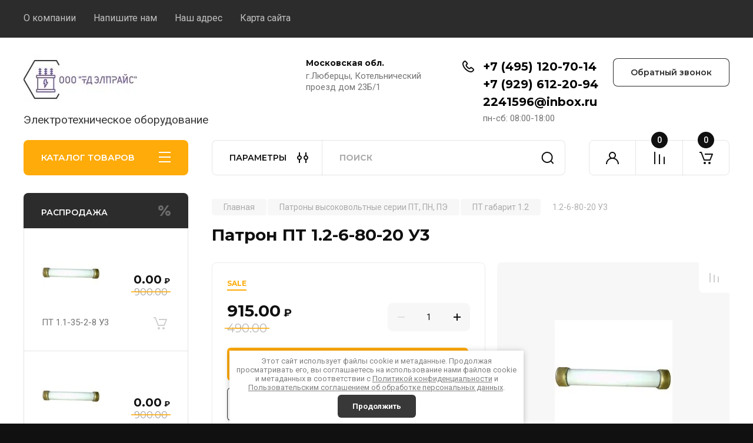

--- FILE ---
content_type: text/html; charset=utf-8
request_url: https://ooo-lp.su/patron/pt/1.2-6-80-20-u3
body_size: 37099
content:
<!doctype html>
<html lang="ru">

<link rel="stylesheet" href="/t/v2463/images/css/ors_privacy.scss.css">
<script src="/t/v2463/images/js/ors_privacy.js"></script>

<div class="cookies-warning cookies-block-js">
	<div class="cookies-warning__body">
		Этот сайт использует файлы cookie и метаданные. 
Продолжая просматривать его, вы соглашаетесь на использование нами файлов cookie и метаданных в соответствии 
с <a target="_blank" href="/politika-konfidencialnosti">Политикой конфиденциальности</a> и <a target="_blank" href="/user/agreement"> Пользовательским соглашением об обработке персональных данных</a>. <br>
		<div class="cookies-warning__close gr-button-5 cookies-close-js">
			Продолжить
		</div>
	</div>
</div><head>
<meta charset="utf-8">
<meta name="robots" content="all"/>
<title>Патрон ПТ 1.2-6-80-20 У3</title>
<meta name="description" content="Патрон ПТ 1.2-6-80-20 У3 к высоковольтным предохранителям ПКТ используется как основное средство защиты силового оборудования высоковольтных подстанций на напряжение 10 кВ.">
<meta name="keywords" content="Патрон ПТ">
<meta name="SKYPE_TOOLBAR" content="SKYPE_TOOLBAR_PARSER_COMPATIBLE">
<meta name="viewport" content="width=device-width, initial-scale=1.0, maximum-scale=1.0, user-scalable=no">
<meta name="format-detection" content="telephone=no">
<meta http-equiv="x-rim-auto-match" content="none">


<!-- JQuery -->
<!--<script src="/g/libs/jquery/1.10.2/jquery.min.js" charset="utf-8"></script>-->
<script src="/g/libs/jquery/2.2.4/jquery-2.2.4.min.js" charset="utf-8"></script>
<!-- JQuery -->

		<link rel="stylesheet" href="/g/css/styles_articles_tpl.css">
<link rel='stylesheet' type='text/css' href='/shared/highslide-4.1.13/highslide.min.css'/>
<script type='text/javascript' src='/shared/highslide-4.1.13/highslide-full.packed.js'></script>
<script type='text/javascript'>
hs.graphicsDir = '/shared/highslide-4.1.13/graphics/';
hs.outlineType = null;
hs.showCredits = false;
hs.lang={cssDirection:'ltr',loadingText:'Загрузка...',loadingTitle:'Кликните чтобы отменить',focusTitle:'Нажмите чтобы перенести вперёд',fullExpandTitle:'Увеличить',fullExpandText:'Полноэкранный',previousText:'Предыдущий',previousTitle:'Назад (стрелка влево)',nextText:'Далее',nextTitle:'Далее (стрелка вправо)',moveTitle:'Передвинуть',moveText:'Передвинуть',closeText:'Закрыть',closeTitle:'Закрыть (Esc)',resizeTitle:'Восстановить размер',playText:'Слайд-шоу',playTitle:'Слайд-шоу (пробел)',pauseText:'Пауза',pauseTitle:'Приостановить слайд-шоу (пробел)',number:'Изображение %1/%2',restoreTitle:'Нажмите чтобы посмотреть картинку, используйте мышь для перетаскивания. Используйте клавиши вперёд и назад'};</script>

            <!-- 46b9544ffa2e5e73c3c971fe2ede35a5 -->
            <script src='/shared/s3/js/lang/ru.js'></script>
            <script src='/shared/s3/js/common.min.js'></script>
        <link rel='stylesheet' type='text/css' href='/shared/s3/css/calendar.css' /><link rel="icon" href="/favicon.ico" type="image/x-icon">

<!--s3_require-->
<link rel="stylesheet" href="/g/basestyle/1.0.1/user/user.css" type="text/css"/>
<link rel="stylesheet" href="/g/basestyle/1.0.1/user/user.blue.css" type="text/css"/>
<script type="text/javascript" src="/g/basestyle/1.0.1/user/user.js" async></script>
<!--/s3_require-->
				
		
		
		
			<link rel="stylesheet" type="text/css" href="/g/shop2v2/default/css/theme.less.css">		
			<script type="text/javascript" src="/g/printme.js"></script>
		<script type="text/javascript" src="/g/shop2v2/default/js/tpl.js"></script>
		<script type="text/javascript" src="/g/shop2v2/default/js/baron.min.js"></script>
		
			<script type="text/javascript" src="/g/shop2v2/default/js/shop2.2.js"></script>
		
	<script type="text/javascript">shop2.init({"productRefs": [],"apiHash": {"getPromoProducts":"9256b4177c080ab50e9bdd90453f3f9b","getSearchMatches":"3b552aec793d84ca0d96d3cbcba8d0ec","getFolderCustomFields":"2a382f6aece3293f05d1e02c6eb76029","getProductListItem":"dfbc29e6f874fe66a3a205c33a76a157","cartAddItem":"bd5f6d233c951e3660f482404622e935","cartRemoveItem":"5e2b7c1f403a9ff95c59fa2004a06a31","cartUpdate":"939c7693c6adc53632231cdfa556d529","cartRemoveCoupon":"78aecc6ede9aeb18c69360edc6197d9d","cartAddCoupon":"48409bf0f947a9a9b0f4d6b38ce54c85","deliveryCalc":"9b1f9c71f53d500b513367ec2c8efb34","printOrder":"14292a09b727a4e57f304056c604565d","cancelOrder":"7d033e97095f8d3b7d5f68bf3457ab8a","cancelOrderNotify":"76e603a4c7197dcb9a86525407341405","repeatOrder":"da454cfd7925cb12ec3ae7154739b0fa","paymentMethods":"66b395124eeffffcc709a0ab67ec8dea","compare":"98b24905c6e977446f1eaa428bac7fd1"},"hash": null,"verId": 1891444,"mode": "product","step": "","uri": "/shop","IMAGES_DIR": "/d/","my": {"gr_product_on_tag_page":true,"buy_alias":"\u0412 \u043a\u043e\u0440\u0437\u0438\u043d\u0443","buy_mod":true,"buy_kind":true,"on_shop2_btn":true,"gr_auth_placeholder":true,"gr_show_collcetions_amount":true,"gr_kinds_slider":true,"gr_cart_titles":true,"gr_filter_remodal_res":"1260","gr_sorting_no_filter":true,"gr_filter_remodal":true,"gr_filter_range_slider":false,"gr_search_range_slider":false,"gr_add_to_compare_text":"\u041a \u0441\u0440\u0430\u0432\u043d\u0435\u043d\u0438\u044e","gr_to_compare_text":"\u0421\u0440\u0430\u0432\u043d\u0438\u0442\u044c","gr_search_form_title":"\u041f\u041e\u0418\u0421\u041a \u041f\u041e \u041f\u0410\u0420\u0410\u041c\u0415\u0422\u0420\u0410\u041c","gr_vendor_in_thumbs":true,"gr_show_titles":true,"gr_show_options_text":"\u0412\u0441\u0435 \u043f\u0430\u0440\u0430\u043c\u0435\u0442\u0440\u044b","gr_pagelist_only_icons":true,"gr_filter_title_text":"\u0424\u0418\u041b\u042c\u0422\u0420","gr_filter_btn_text":"\u0424\u0418\u041b\u042c\u0422\u0420","gr_filter_reset_text":"\u041e\u0447\u0438\u0441\u0442\u0438\u0442\u044c","gr_card_slider_class":" vertical","gr_product_one_click":"\u0411\u044b\u0441\u0442\u0440\u044b\u0439 \u0437\u0430\u043a\u0430\u0437","gr_options_more_btn":"\u0412\u0441\u0435 \u043f\u0430\u0440\u0430\u043c\u0435\u0442\u0440\u044b","gr_cart_auth_remodal":true,"gr_cart_show_options_text":"\u041f\u043e\u043a\u0430\u0437\u0430\u0442\u044c \u043f\u0430\u0440\u0430\u043c\u0435\u0442\u0440\u044b","gr_cart_clear_btn_class":"clear_btn","gr_cart_back_btn":"\u041a \u043f\u043e\u043a\u0443\u043f\u043a\u0430\u043c","gr_cart_total_title":"\u0420\u0430\u0441\u0447\u0435\u0442","gr_cart_autoriz_btn_class":"cart_buy_rem","gr_cart_regist_btn_class":"cart_regist_btn","gr_coupon_placeholder":"\u041a\u0443\u043f\u043e\u043d","fold_btn_tit":"\u041a\u0410\u0422\u0410\u041b\u041e\u0413 \u0422\u041e\u0412\u0410\u0420\u041e\u0412","fold_mobile_title":"\u041a\u0410\u0422\u0410\u041b\u041e\u0413","search_btn_tit":"\u041f\u0410\u0420\u0410\u041c\u0415\u0422\u0420\u042b","search_form_btn":"\u041d\u0430\u0439\u0442\u0438","gr_show_nav_btns":true,"gr_hide_no_amount_rating":true,"price_fa_rouble":true,"gr_filter_placeholders":true,"gr_filter_only_field_title":true,"gr_comments_only_field_placeholder":true,"gr_coupon_used_text":"\u0418\u0441\u043f\u043e\u043b\u044c\u0437\u043e\u0432\u0430\u043d\u043d\u044b\u0439","gr_pluso_title":"\u041f\u043e\u0434\u0435\u043b\u0438\u0442\u044c\u0441\u044f","gr_cart_preview_version":"2.2.110-electrical-goods-cart-preview","gr_filter_version":"global:shop2.2.110-auto-accessories-adaptive-store-filter.tpl","gr_cart_page_version":"global:shop2.2.110-electrical-goods-cart.tpl","gr_product_template_name":"shop2.2.110-auto-accessories-adaptive-store-product-list-thumbs.tpl","gr_product_page_version":"global:shop2.2.110-electrical-goods-product.tpl","gr_collections_item":"global:shop2.2.110-auto-accessories-adaptive-store-product-item-collections.tpl","min_count_in_select":15,"gr_slider_new_style":true,"gr_buy_btn_data_url":true,"gr_product_quick_view":true,"gr_turn_zoom_image":true,"gr_shop_modules_new_style":true,"gr_pagelist_lazy_load_normal":true,"lazy_load_subpages":true,"gr_shop2_msg":true,"gr_additional_cart_preview_new_template":true,"gr_filter_max_count":10,"gr_cart_amount_new":true,"gr_compare_page_version":"global:shop2.2.110-electrical-goods-compare.tpl","gr_img_lazyload":true,"gr_optimized":false,"fix_fixedPanel_ios":true,"gr_product_show_btns":true,"gr_show_item_params":true,"gr_image_object":true},"shop2_cart_order_payments": 3,"cf_margin_price_enabled": 0,"maps_yandex_key":"","maps_google_key":""});</script>
<style type="text/css">.product-item-thumb {width: 350px;}.product-item-thumb .product-image, .product-item-simple .product-image {height: 350px;width: 350px;}.product-item-thumb .product-amount .amount-title {width: 254px;}.product-item-thumb .product-price {width: 300px;}.shop2-product .product-side-l {width: 200px;}.shop2-product .product-image {height: 190px;width: 200px;}.shop2-product .product-thumbnails li {width: 56px;height: 56px;}</style>
	
	<!-- Custom styles -->
	<link rel="stylesheet" href="/g/libs/jqueryui/datepicker-and-slider/css/jquery-ui.css">
	<link rel="stylesheet" href="/g/libs/lightgallery/v1.2.19/lightgallery.css">
	<link rel="stylesheet" href="/g/libs/remodal/css/remodal.css">
	<link rel="stylesheet" href="/g/libs/remodal/css/remodal-default-theme.css">
	<link rel="stylesheet" href="/g/libs/waslide/css/waslide.css">
	<link rel="stylesheet" href="/g/libs/jquery-popover/0.0.4/jquery.popover.css">
	<link rel="stylesheet" href="/g/libs/tiny-slider/2.9.2/css/animate.min.css">
	<link rel="stylesheet" href="/g/libs/tiny-slider/2.9.2/css/tiny-slider.min.css">
	<!-- Custom styles -->
	
	<!-- Custom js -->
	<script src="/g/libs/headeroom/0.12.0/headroom.js" charset="utf-8"></script>	<script src="/g/libs/jquery-responsive-tabs/1.6.3/jquery.responsiveTabs.min.js" charset="utf-8"></script>
	<script src="/g/libs/jquery-match-height/0.7.2/jquery.matchHeight.min.js" charset="utf-8"></script>
	<script src="/g/libs/jqueryui/datepicker-and-slider/js/jquery-ui.min.js" charset="utf-8"></script>
	<script src="/g/libs/jqueryui/touch_punch/jquery.ui.touch_punch.min.js" charset="utf-8"></script>
	
	<script src="/g/libs/owl-carousel/2.3.4/owl.carousel.min.js" charset="utf-8"></script>
	
			<script src="/g/libs/flexmenu/1.4.2/flexmenu.min.modern.js" charset="utf-8"></script>
		
	<script src="/g/libs/lightgallery/v1.2.19/lightgallery.js" charset="utf-8"></script>
	<script src="/g/libs/jquery-slick/1.6.0/slick.min.js" charset="utf-8"></script>
	<script src="/g/libs/remodal/js/remodal.js" charset="utf-8"></script>
	<script src="/g/libs/waslide/js/animit.js"></script>
	<script src="/g/libs/waslide/js/waslide.js"></script>
	
	<script src="/g/templates/shop2/widgets/js/timer.js" charset="utf-8"></script>
	
	<script src="/g/libs/jquery-popover/0.0.4/jquery.popover.js"></script>
	<script src="/g/libs/tiny-slider/2.9.2/js/tiny-slider.helper.ie8.min.js"></script>
	<script src="/g/libs/tiny-slider/2.9.2/js/tiny-slider.min.js"></script>
	<script src="/g/libs/vanilla-lazyload/17.1.0/lazyload.min.js"></script>	<!-- Custom js -->
	
	<!-- Site js -->
	<script src="/g/s3/misc/form/shop-form/shop-form-minimal.js" charset="utf-8"></script>
	<script src="/g/templates/shop2/2.110.2/electrical-goods/js/plugins.js" charset="utf-8"></script>



	<script src="/g/templates/shop2/2.110.2/electrical-goods/additional_work/product_preview_popup/product_preview_popup.js"></script>

	<script src="/g/templates/shop2/2.110.2/electrical-goods/additional_work/quick_view_popup/quick_view_popup.js"></script>

	<script src="/g/libs/jquery-zoom/1.7.21/js/jquery.zoom.min.js"></script>
	<script src="/g/templates/shop2/2.110.2/electrical-goods/additional_work/image_zoom/image_zoom.js"></script>

	<script src="/g/templates/shop2/2.110.2/electrical-goods/additional_work/special_timer_popup/special_timer_popup.js"></script>

	<script src="/g/templates/shop2/2.110.2/electrical-goods/additional_work/top_timer/top_timer.js"></script>

	<script src="/g/templates/shop2/2.110.2/electrical-goods/additional_work/lazy_load/lazy_load.js"></script>

	<script src="/g/templates/shop2/2.110.2/electrical-goods/additional_work/cart_preview_popup/cart_preview_popup.js"></script>

	<script src="/g/templates/shop2/2.110.2/electrical-goods/additional_work/recent_block/recent_block.js"></script>

<!-- Site js -->

<!-- Theme styles -->

		
				    <link rel="stylesheet" href="/g/templates/shop2/2.110.2/electrical-goods/themes/theme0/theme.scss.css">
			
<!-- Theme styles -->

	<!-- Main js -->
			<script src="/g/templates/shop2/2.110.2/electrical-goods/js/shop_main.js" charset="utf-8"></script>
		<!-- Main js -->

	
<link rel="stylesheet" href="/g/templates/shop2/2.110.2/electrical-goods/css/global_styles.css">



</head><link rel="stylesheet" href="/t/v2463/images/css/site_addons.scss.css">
<link rel="stylesheet" href="/t/v2463/images/css/jcustom.css">
<body class="site gr_shop2_msg">
		
					
	   
   <div class="site_wrap">
	   <div class="mobile_panel_wrap">
	      <div class="mobile__panel">
	         <a class="close-button"><span>&nbsp;</span></a>
	         <div class="mobile_panel_inner">
	            <div class="mobile_menu_prev">
	               <div class="btn_next_menu"><span>МЕНЮ</span></div>
	                <div class="shared_mob_title">КАТАЛОГ</div>
	                <nav class="mobile_shared_wrap">                    
	                </nav>
	
	            </div>
	            <div class="mobile_menu_next">
	               <div class="btn_prev_menu"><span>Назад</span></div>
	               
	            </div>
	         </div>
	      </div>
	   </div>

	   <div class="site__wrapper">
	   										      <div class="top-menu">
	         <nav class="top-menu__inner block_padding">            
	            <ul class="top-menu__items"><li><a href="/o-kompanii" >О компании</a></li><li><a href="/napishite-nam" >Напишите нам</a></li><li><a href="/nash-adres" >Наш адрес</a></li><li><a href="/karta-sayta" >Карта сайта</a></li></ul>            
	         </nav>
	      </div>
	      <div class="site__inner">
	         <header class="site-header block_padding logo_top">
	            <div class="company-info">
	            		            									<a class="company-info__logo_pic" href="https://ooo-lp.su">
								<img style="max-width: 210px" src="/thumb/2/vZzkTJ4uICsLEua542fSEQ/210c210/d/logo.jpg" alt="">
							</a>
																					<div class="company-info__name_desc">
		  						               		               <div class="company-info__descr">Электротехническое оборудование</div>
		               	               </div>
	               	            </div>
	            <div class="head-contacts">
	               <div class="head-contacts__inner">
	                  <div class="head-contacts__address">
	                  		                     <div class="head-contacts__title">Московская обл.</div>
	                     	                     	                     <div class="head-contacts__body">г.Люберцы, Котельнический проезд дом 23Б/1</div>
	                     	                  </div>
	                  
	                  	                  <div class="head-contacts__phones">
	                     <div class="head-contacts__phones-inner">
	                        <div class="div-block">
	                        		                        	<div>
	                        		<span class="phone-num__title"></span>
	                        		<a href="tel:+7 (495) 120-70-14" class="link">+7 (495) 120-70-14</a>
                        		</div> 
	                        		                        	<div>
	                        		<span class="phone-num__title"></span>
	                        		<a href="tel:+7 (929) 612-20-94" class="link">+7 (929) 612-20-94</a>
                        		</div> 
	                        		                        	<div>
	                        		<span class="phone-num__title"></span>
	                        		<a href="tel:2241596@inbox.ru" class="link">2241596@inbox.ru</a>
                        		</div> 
	                        		                        </div>
	                        	                        <div class="head-contacts__phone-time">пн-сб: 08:00-18:00</div>
	                        	                     </div>
	                  </div>
	                  	               </div>
	               	               <div class="head-conracts__recall"><span data-remodal-target="form_top_popap" class="head-conracts__recall-btn w-button">Обратный звонок</span></div>
	               	            </div>
	         </header>
	         <div class="shop-modules block_padding shop_modules_new_style">
	            <div class="shop-modules__inner">
	               <div class="shop-modules__folders active">
	                  <div class="shop-modules__folders-title">КАТАЛОГ ТОВАРОВ</div>
	                  <div class="shop-modules__folder-icon"></div>
	               </div>
	               <div class="shop-modules__folders_mobile">
	                  <div class="shop-modules__folder-icon"></div>
	               </div>
	                <div class="shop-modules__search search-smart">
	                    <div data-remodal-target="search_popap" class="shop-modules__search-popup w-button">ПАРАМЕТРЫ</div>
	                     <nav class="search_catalog_top">
	                     	
	                     									<script>
	var shop2SmartSearchSettings = {
		shop2_currency: 'руб.',
		shop2_price_on_request: 'false',
		shop2_text_price_on_request: 'Цена по запросу',
	}
</script>


<div id="search-app" class="hide_search_popup" v-on-clickaway="resetData">

	<form action="/shop/search" enctype="multipart/form-data" id="smart-search-block" class="search-block">
		<input type="hidden" name="gr_smart_search" value="1">
		<input autocomplete="off"placeholder="Поиск" v-model="search_query" v-on:keyup="searchStart" type="text" name="search_text" class="search-block__input" id="shop2-name">
		<button class="search-block__btn">Найти</button>
	<re-captcha data-captcha="recaptcha"
     data-name="captcha"
     data-sitekey="6LfLhZ0UAAAAAEB4sGlu_2uKR2xqUQpOMdxygQnA"
     data-lang="ru"
     data-rsize="invisible"
     data-type="image"
     data-theme="light"></re-captcha></form>
	<div id="search-result" class="custom-scroll scroll-width-thin scroll" v-if="(foundsProduct + foundsFolders + foundsVendors) > 0" v-cloak>
		<div class="search-result-top">
			<div class="search-result-left" v-if="foundsProduct > 0">
				<div class="result-products">
					<div class="products-search-title">Товары<span>{{foundsProduct}}</span></div>
					<div class="product-items">
						<div class="product-item" v-for='product in products'>
							<div class="product-image" v-if="product.image_url">
								<a v-bind:href="'/'+product.alias">
									<img v-bind:src="product.image_url" v-bind:alt="product.name" v-bind:title="product.name">
								</a>
							</div>
							
							<div class="product-image no-image" v-else>
								<a v-bind:href="'/'+product.alias"></a>
							</div>
							
							<div class="product-text">
								<div class="product-name"><a v-bind:href="'/'+product.alias">{{product.name}}</a></div>
								
								<div class="product-text-price" v-if="shop2SmartSearchSettings.shop2_price_on_request && product.price == 0">
									<div class="price"><span>{{shop2SmartSearchSettings.shop2_text_price_on_request}}</span></div>
								</div>
								
								<div class="product-text-price" v-else>
									<div class="price-old" v-if="product.price_old > 0"><strong>{{product.price_old}}</strong> <span>{{shop2SmartSearchSettings.shop2_currency}}</span></div>
									<div class="price"><strong>{{product.price}}</strong> <span>{{shop2SmartSearchSettings.shop2_currency}}</span></div>
								</div>
								
							</div>
						</div>
					</div>
				</div>
			</div>
			<div class="search-result-right" v-if="foundsFolders > 0 || foundsVendors > 0">
				<div class="result-folders" v-if="foundsFolders > 0">
					<div class="folders-search-title">Категории<span>{{foundsFolders}}</span></div>
					<div class="folder-items">
						<div class="folder-item" v-for="folder in foldersSearch">
							<a v-bind:href="'/'+folder.alias" class="found-folder"><span>{{folder.folder_name}}</span></a>
						</div>
					</div>
				</div>
				<div class="result-vendors" v-if="foundsVendors > 0">	
					<div class="vendors-search-title">Производители<span>{{foundsVendors}}</span></div>
					<div class="vendor-items">
						<div class="vendor-item" v-for="vendor in vendorsSearch">
							<a v-bind:href="vendor.alias" class="found-vendor"><span>{{vendor.name}}</span></a>
						</div>
					</div>
				</div>
			</div>
		</div>
		<div class="search-result-bottom">
			<span class="search-result-btn"><span>Все результаты</span></span>
		</div>
	</div>
</div>


<script> 
var shop2SmartSearch = {
		folders: [{"folder_id":"727080841","folder_name":"","tree_id":"255693441","_left":"1","_right":"214","_level":"0","hidden":"0","items":"0","alias":"shop\/folder\/727080841","page_url":"\/shop","exporter:share\/yandex_market":1,"exporter:folders:share\/yandex_market":0},{"folder_id":"274703100","folder_name":"\u0420\u0435\u043c\u043a\u043e\u043c\u043f\u043b\u0435\u043a\u0442 \u0434\u043b\u044f \u0412\u041d\u0410-\u0412\u041d\u0420","tree_id":"255693441","_left":"2","_right":"3","_level":"1","hidden":"0","items":"0","alias":"remkomplekt-dlya-vna","page_url":"\/shop","exporter:share\/yandex_market":1,"image":{"image_id":"1996593307","filename":"rem-komplekt-vna-1.jpg","ver_id":1891444,"image_width":"1200","image_height":"800","ext":"jpg"},"checked":1,"icon":null,"accessory_select":"0","kit_select":"0","recommend_select":"0","similar_select":"0","exporter:folders:share\/yandex_market":"0"},{"folder_id":"35533616","folder_name":"\u0412\u044b\u043a\u043b\u044e\u0447\u0430\u0442\u0435\u043b\u0438 \u043d\u0430\u0433\u0440\u0443\u0437\u043a\u0438","tree_id":"255693441","_left":"4","_right":"23","_level":"1","hidden":"0","items":"0","alias":"vyklyuchateli-nagruzki","page_url":"\/shop","exporter:share\/yandex_market":1,"image":{"image_id":"408336016","filename":"86222480c6a025be76c6df08ee2e8be6.jpg","ver_id":1891444,"image_width":"1000","image_height":"649","ext":"jpg"},"checked":1,"icon":null,"accessory_select":"0","kit_select":"0","recommend_select":"0","similar_select":"0","exporter:folders:share\/yandex_market":0},{"folder_id":"35534616","folder_name":"\u0421\u0435\u0440\u0438\u044f \u0412\u041d\u0410","tree_id":"255693441","_left":"5","_right":"10","_level":"2","hidden":"0","items":"0","alias":"vyklyuchateli-nagruzki\/vna","page_url":"\/shop","exporter:share\/yandex_market":1,"image":{"image_id":"408478416","filename":"katalog_kontel_versiya_06.jpg","ver_id":1891444,"image_width":"119","image_height":"90","ext":"jpg"},"checked":1,"icon":{"image_id":"3712971700","filename":"vna_630_20z_farfor_3.jpg","ver_id":1891444,"svg_body":"","image_width":"1280","image_height":"853","ext":"jpg"},"accessory_select":"0","kit_select":"0","recommend_select":"0","similar_select":"0","exporter:folders:share\/yandex_market":0},{"folder_id":"274695900","folder_name":"\u0412\u041d\u0410 \u041a\u043e\u043d\u0442\u044d\u043b","tree_id":"255693441","_left":"6","_right":"7","_level":"3","hidden":"0","items":"0","alias":"vna-kontel","page_url":"\/shop","exporter:share\/yandex_market":1,"image":{"image_id":"408477816","filename":"13.jpg","ver_id":1891444,"image_width":"1035","image_height":"1066","ext":"jpg"},"checked":1,"icon":{"image_id":"408477816","filename":"13.jpg","ver_id":1891444,"svg_body":"","image_width":"1035","image_height":"1066","ext":"jpg"},"accessory_select":"0","kit_select":"0","recommend_select":"0","similar_select":"0","exporter:folders:share\/yandex_market":0},{"folder_id":"274696100","folder_name":"\u0412\u041d\u0410 \u0412\u042d\u041c\u0417","tree_id":"255693441","_left":"8","_right":"9","_level":"3","hidden":"0","items":"0","alias":"vna-vemz","page_url":"\/shop","exporter:share\/yandex_market":1,"image":{"image_id":"3712148300","filename":"vna_400_20zv_poliamid_3.jpg","ver_id":1891444,"image_width":"1280","image_height":"853","ext":"jpg"},"checked":1,"icon":{"image_id":"3712970900","filename":"vna_630_20z_farfor_2.jpg","ver_id":1891444,"svg_body":"","image_width":"1280","image_height":"853","ext":"jpg"},"accessory_select":"0","kit_select":"0","recommend_select":"0","similar_select":"0","exporter:folders:share\/yandex_market":0},{"folder_id":"35534816","folder_name":"\u0421\u0435\u0440\u0438\u044f \u0412\u041d\u0420","tree_id":"255693441","_left":"11","_right":"20","_level":"2","hidden":"0","items":"0","alias":"vyklyuchateli-nagruzki\/vnr","page_url":"\/shop","exporter:share\/yandex_market":1,"image":{"image_id":"2799717705","filename":"0012_12vnr-400-poliamid-2z.jpg","ver_id":1891444,"image_width":"1000","image_height":"750","ext":"jpg"},"checked":false,"icon":{"image_id":"2799717705","filename":"0012_12vnr-400-poliamid-2z.jpg","ver_id":1891444,"svg_body":"","image_width":"1000","image_height":"750","ext":"jpg"},"accessory_select":"0","kit_select":"0","recommend_select":"0","similar_select":"0","exporter:folders:share\/yandex_market":0},{"folder_id":"271272900","folder_name":"\u0412\u041d\u0420 - \u041a\u043e\u043d\u0442\u044d\u043b","tree_id":"255693441","_left":"12","_right":"13","_level":"3","hidden":"0","items":"0","alias":"vnr-kontel","page_url":"\/shop","image":{"image_id":"3645197500","filename":"vnr_kontel.jpg","ver_id":1891444,"image_width":"1280","image_height":"967","ext":"jpg"},"folder_yandex":"","exporter:share\/yandex_market":1,"exporter:folders:share\/yandex_market":""},{"folder_id":"271273500","folder_name":"\u0412\u041d\u0420 - \u0412\u042d\u041c\u0417","tree_id":"255693441","_left":"14","_right":"19","_level":"3","hidden":"0","items":"0","alias":"vnr-vemz","page_url":"\/shop","exporter:share\/yandex_market":1,"image":{"image_id":"2799717705","filename":"0012_12vnr-400-poliamid-2z.jpg","ver_id":1891444,"image_width":"1000","image_height":"750","ext":"jpg"},"checked":1,"icon":{"image_id":"2799717705","filename":"0012_12vnr-400-poliamid-2z.jpg","ver_id":1891444,"svg_body":"","image_width":"1000","image_height":"750","ext":"jpg"},"accessory_select":"0","kit_select":"0","recommend_select":"0","similar_select":"0","exporter:folders:share\/yandex_market":0},{"folder_id":"243464905","folder_name":"\u0421\u0442\u0430\u043d\u0434\u0430\u0440\u0442\u043d\u044b\u0435 \u0442\u0438\u043f\u043e\u0438\u0441\u043f\u043e\u043b\u043d\u0435\u043d\u0438\u044f \u0412\u041d\u0420","tree_id":"255693441","_left":"15","_right":"16","_level":"4","hidden":"0","items":"0","alias":"standartnye-tipoispolneniya-vnr","page_url":"\/shop","exporter:share\/yandex_market":false,"image":{"image_id":"2799717705","filename":"0012_12vnr-400-poliamid-2z.jpg","ver_id":1891444,"image_width":"1000","image_height":"750","ext":"jpg"},"checked":false,"icon":{"image_id":"2799717705","filename":"0012_12vnr-400-poliamid-2z.jpg","ver_id":1891444,"svg_body":"","image_width":"1000","image_height":"750","ext":"jpg"},"accessory_select":"0","kit_select":"0","recommend_select":"0","similar_select":"0","exporter:folders:share\/yandex_market":0},{"folder_id":"243465705","folder_name":"\u041d\u0435 \u0441\u0442\u0430\u043d\u0434\u0430\u0440\u0442\u043d\u044b\u0435 \u0442\u0438\u043f\u043e\u0438\u0441\u043f\u043e\u043b\u043d\u0435\u043d\u0438\u044f \u0412\u041d\u0420","tree_id":"255693441","_left":"17","_right":"18","_level":"4","hidden":"0","items":"0","alias":"ne-standartnye-tipoispolneniya-vnr","page_url":"\/shop","exporter:share\/yandex_market":false,"image":{"image_id":"3695617700","filename":"vnrp_630_s_predohr_farfor_103_gubka_2.jpg","ver_id":1891444,"image_width":"1280","image_height":"853","ext":"jpg"},"checked":false,"icon":{"image_id":"3713128300","filename":"vna_630_20z_2z_3.jpg","ver_id":1891444,"svg_body":"","image_width":"1280","image_height":"853","ext":"jpg"},"accessory_select":"0","kit_select":"0","recommend_select":"0","similar_select":"0","exporter:folders:share\/yandex_market":0},{"folder_id":"53670016","folder_name":"\u0412\u041d\u0410-\u0421\u042d\u0429","tree_id":"255693441","_left":"21","_right":"22","_level":"2","hidden":"0","items":"0","alias":"vna-seshch","page_url":"\/shop","exporter:share\/yandex_market":1,"image":{"image_id":"705828616","filename":"foto_vna_1.jpg","ver_id":1891444,"image_width":"1108","image_height":"775","ext":"jpg"},"checked":false,"icon":null,"accessory_select":"0","kit_select":"0","recommend_select":"0","similar_select":"0","exporter:folders:share\/yandex_market":"0"},{"folder_id":"53598216","folder_name":"\u0418\u0437\u043c\u0435\u0440\u0438\u0442\u0435\u043b\u044c\u043d\u044b\u0435 \u0442\u0440\u0430\u043d\u0441\u0444\u043e\u0440\u043c\u0430\u0442\u043e\u0440\u044b","tree_id":"255693441","_left":"24","_right":"59","_level":"1","hidden":"0","items":"0","alias":"izm-transformator","page_url":"\/shop","exporter:share\/yandex_market":1,"image":{"image_id":"3712147500","filename":"vna_400_20zv_poliamid_2.jpg","ver_id":1891444,"image_width":"1280","image_height":"853","ext":"jpg"},"checked":1,"icon":null,"accessory_select":"0","kit_select":"0","recommend_select":"0","similar_select":"0","exporter:folders:share\/yandex_market":0},{"folder_id":"53601816","folder_name":"\u0422\u041e\u041b-10 \u0421\u042d\u0429","tree_id":"255693441","_left":"25","_right":"26","_level":"2","hidden":"0","items":"0","alias":"izm-transformator\/tol-10","page_url":"\/shop","image":null,"exporter:share\/yandex_market":1,"exporter:folders:share\/yandex_market":0},{"folder_id":"556874016","folder_name":"\u0422\u041e\u041b-10 0,5","tree_id":"255693441","_left":"27","_right":"28","_level":"2","hidden":"0","items":"0","alias":"tol-10-0-5s-3-kh-obmotochnyye","page_url":"\/shop","image":null,"exporter:share\/yandex_market":1,"exporter:folders:share\/yandex_market":0},{"folder_id":"53982816","folder_name":"3\u0445\u0417\u041d\u041e\u041b\u041f-6, 10\u043a\u0412","tree_id":"255693441","_left":"33","_right":"34","_level":"2","hidden":"0","items":"0","alias":"izm-transformator\/3khznolp","page_url":"\/shop","image":{"image_id":"704659616","filename":"3khznol_seshch_10kv-u2.jpg","ver_id":1891444,"image_width":"627","image_height":"475","ext":"jpg"},"exporter:share\/yandex_market":1,"exporter:folders:share\/yandex_market":0},{"folder_id":"53658016","folder_name":"3\u0445\u0417\u041d\u041e\u041b-6, 10 \u043a\u0412","tree_id":"255693441","_left":"35","_right":"36","_level":"2","hidden":"0","items":"0","alias":"izm-transformator\/3khznol","page_url":"\/shop","image":{"image_id":"704659616","filename":"3khznol_seshch_10kv-u2.jpg","ver_id":1891444,"image_width":"627","image_height":"475","ext":"jpg"},"exporter:share\/yandex_market":1,"exporter:folders:share\/yandex_market":0},{"folder_id":"53674216","folder_name":"\u0422\u0428\u041b-0,66 \u043a\u0412","tree_id":"255693441","_left":"37","_right":"38","_level":"2","hidden":"0","items":"0","alias":"izm-transformator\/tshl-0-66","page_url":"\/shop","image":{"image_id":"707918416","filename":"tshl_seshch_066kv-u2.jpg","ver_id":1891444,"image_width":"323","image_height":"475","ext":"jpg"},"exporter:share\/yandex_market":1,"exporter:folders:share\/yandex_market":0},{"folder_id":"53674416","folder_name":"\u0422\u0428\u041f-0,66 \u043a\u0412","tree_id":"255693441","_left":"39","_right":"40","_level":"2","hidden":"0","items":"0","alias":"izm-transformator\/tshp-0-66","page_url":"\/shop","image":{"image_id":"707975216","filename":"tshp_seshch_0_66kv-u3.jpg","ver_id":1891444,"image_width":"400","image_height":"475","ext":"jpg"},"exporter:share\/yandex_market":1,"exporter:folders:share\/yandex_market":0},{"folder_id":"53674616","folder_name":"\u0422\u0417\u041b\u041a(\u0420)-0,66 \u043a\u0412","tree_id":"255693441","_left":"41","_right":"42","_level":"2","hidden":"0","items":"0","alias":"izm-transformator\/tzlk-r-0-66","page_url":"\/shop","image":{"image_id":"708036216","filename":"tzlkr_seshch_066kv-u2.jpg","ver_id":1891444,"image_width":"394","image_height":"475","ext":"jpg"},"exporter:share\/yandex_market":1,"exporter:folders:share\/yandex_market":0},{"folder_id":"53674816","folder_name":"\u0422\u0417\u041b\u0412-10 \u043a\u0412","tree_id":"255693441","_left":"43","_right":"44","_level":"2","hidden":"0","items":"0","alias":"izm-transformator\/tzlv-10","page_url":"\/shop","image":{"image_id":"708107616","filename":"tzlv_seshch_10kv-u2.jpg","ver_id":1891444,"image_width":"535","image_height":"475","ext":"jpg"},"exporter:share\/yandex_market":1,"exporter:folders:share\/yandex_market":0},{"folder_id":"53675016","folder_name":"\u0422\u041f\u041b-10 \u043a\u0412","tree_id":"255693441","_left":"45","_right":"46","_level":"2","hidden":"0","items":"0","alias":"izm-transformator\/tpl-10","page_url":"\/shop","image":{"image_id":"708208416","filename":"tpl_seshch_10kv-u2.jpg","ver_id":1891444,"image_width":"631","image_height":"475","ext":"jpg"},"exporter:share\/yandex_market":1,"exporter:folders:share\/yandex_market":0},{"folder_id":"53675216","folder_name":"\u041d\u0410\u041b\u0418-6, 10, 35 \u043a\u0412","tree_id":"255693441","_left":"47","_right":"48","_level":"2","hidden":"0","items":"0","alias":"izm-transformator\/nali","page_url":"\/shop","image":{"image_id":"708259816","filename":"nali_seshch_10kv-u2_foto-4.jpg","ver_id":1891444,"image_width":"563","image_height":"475","ext":"jpg"},"exporter:share\/yandex_market":1,"exporter:folders:share\/yandex_market":0},{"folder_id":"53675416","folder_name":"\u0417\u041d\u041e\u041b-6, 10, 15, 20, 35 \u043a\u0412","tree_id":"255693441","_left":"49","_right":"50","_level":"2","hidden":"0","items":"0","alias":"izm-transformator\/znol","page_url":"\/shop","image":{"image_id":"708294816","filename":"znol_seshch_10kv-u2.jpg","ver_id":1891444,"image_width":"395","image_height":"475","ext":"jpg"},"exporter:share\/yandex_market":1,"exporter:folders:share\/yandex_market":0},{"folder_id":"53675616","folder_name":"\u041d\u041e\u041b-6, 10, 20, 35 \u043a\u0412","tree_id":"255693441","_left":"51","_right":"52","_level":"2","hidden":"0","items":"0","alias":"izm-transformator\/nol","page_url":"\/shop","image":{"image_id":"708335016","filename":"nol_seshch_10kv-u2.jpg","ver_id":1891444,"image_width":"350","image_height":"475","ext":"jpg"},"exporter:share\/yandex_market":1,"exporter:folders:share\/yandex_market":0},{"folder_id":"53675816","folder_name":"\u0422\u0412(\u041b)-10, 20, 35 \u043a\u0412","tree_id":"255693441","_left":"53","_right":"54","_level":"2","hidden":"0","items":"0","alias":"izm-transformator\/tv-l","page_url":"\/shop","image":{"image_id":"708387816","filename":"tv-seshch_35kv-o4.jpg","ver_id":1891444,"image_width":"695","image_height":"475","ext":"jpg"},"exporter:share\/yandex_market":1,"exporter:folders:share\/yandex_market":0},{"folder_id":"356131313","folder_name":"\u0422\u041e\u041b-0,2","tree_id":"255693441","_left":"55","_right":"56","_level":"2","hidden":"0","items":"0","alias":"tol-0-2","page_url":"\/shop","exporter:share\/yandex_market":false,"image":null,"checked":false,"icon":null,"accessory_select":"0","kit_select":"0","recommend_select":"0","similar_select":"0","exporter:folders:share\/yandex_market":"0"},{"folder_id":"356176713","folder_name":"\u0422\u0417\u041b\u041a-0.66","tree_id":"255693441","_left":"57","_right":"58","_level":"2","hidden":"0","items":"0","alias":"tzlk-0-66","page_url":"\/shop","exporter:share\/yandex_market":false,"image":null,"checked":false,"icon":null,"accessory_select":"0","kit_select":"0","recommend_select":"0","similar_select":"0","exporter:folders:share\/yandex_market":"0"},{"folder_id":"54000016","folder_name":"\u0422\u0440\u0430\u043d\u0441\u0444\u043e\u0440\u043c\u0430\u0442\u043e\u0440\u044b \u0441\u0438\u043b\u043e\u0432\u044b\u0435 \u0440\u0430\u0441\u043f\u0440\u0435\u0434\u0435\u043b\u0438\u0442\u0435\u043b\u044c\u043d\u044b\u0435","tree_id":"255693441","_left":"60","_right":"79","_level":"1","hidden":"0","items":"0","alias":"transformatory-silovye","page_url":"\/shop","exporter:share\/yandex_market":1,"image":{"image_id":"716921816","filename":"tmg_seshch_10kv-ukhl1_foto-4.jpg","ver_id":1891444,"image_width":"359","image_height":"474","ext":"jpg"},"checked":1,"icon":null,"accessory_select":"0","kit_select":"0","recommend_select":"0","similar_select":"0","exporter:folders:share\/yandex_market":0},{"folder_id":"54000216","folder_name":"\u041e\u041b-0,63 - 1,25 \u043a\u0412\u0410 6, 10 \u043a\u0412","tree_id":"255693441","_left":"61","_right":"62","_level":"2","hidden":"0","items":"0","alias":"transformatory-silovye\/ol-0-63","page_url":"\/shop","exporter:share\/yandex_market":1,"image":{"image_id":"716926416","filename":"bezymyannyy.jpg","ver_id":1891444,"image_width":"704","image_height":"475","ext":"jpg"},"checked":false,"icon":null,"accessory_select":"0","kit_select":"0","recommend_select":"0","similar_select":"0","exporter:folders:share\/yandex_market":"0"},{"folder_id":"54000616","folder_name":"\u041e\u041b\u0421-0,63 - 4 \u043a\u0412\u0410 6, 10, 35 \u043a\u0412","tree_id":"255693441","_left":"63","_right":"64","_level":"2","hidden":"0","items":"0","alias":"transformatory-silovye\/ols-0-63","page_url":"\/shop","exporter:share\/yandex_market":1,"image":{"image_id":"716929416","filename":"ols_seshch_10kv-u2.jpg","ver_id":1891444,"image_width":"313","image_height":"475","ext":"jpg"},"checked":false,"icon":null,"accessory_select":"0","kit_select":"0","recommend_select":"0","similar_select":"0","exporter:folders:share\/yandex_market":"0"},{"folder_id":"54001416","folder_name":"\u0422\u041b\u0421(\u0417)-25 - 100 \u043a\u0412\u0410 6, 10 \u043a\u0412","tree_id":"255693441","_left":"65","_right":"66","_level":"2","hidden":"0","items":"0","alias":"transformatory-silovye\/tls","page_url":"\/shop","exporter:share\/yandex_market":1,"image":{"image_id":"716932416","filename":"tls_seshch_6_10_kv-u3.jpg","ver_id":1891444,"image_width":"423","image_height":"475","ext":"jpg"},"checked":false,"icon":null,"accessory_select":"0","kit_select":"0","recommend_select":"0","similar_select":"0","exporter:folders:share\/yandex_market":"0"},{"folder_id":"54001616","folder_name":"\u0422\u041c(\u0413)(\u0424)-25 - 2 500 \u043a\u0412\u0410 6, 10, 15, 20, 35 \u043a\u0412","tree_id":"255693441","_left":"67","_right":"68","_level":"2","hidden":"0","items":"0","alias":"transformatory-silovye\/tm-g","page_url":"\/shop","exporter:share\/yandex_market":1,"image":{"image_id":"716921816","filename":"tmg_seshch_10kv-ukhl1_foto-4.jpg","ver_id":1891444,"image_width":"359","image_height":"474","ext":"jpg"},"checked":false,"icon":null,"accessory_select":"0","kit_select":"0","recommend_select":"0","similar_select":"0","exporter:folders:share\/yandex_market":"0"},{"folder_id":"54001816","folder_name":"\u0422\u041c\u041f\u0413- 260, 520, 1 000 \u043a\u0412\u0410 6 \u043a\u0412","tree_id":"255693441","_left":"69","_right":"70","_level":"2","hidden":"0","items":"0","alias":"transformatory-silovye\/tmp-g","page_url":"\/shop","exporter:share\/yandex_market":1,"image":{"image_id":"716933016","filename":"tmpg_seshch-6kv-ukhl1.jpg","ver_id":1891444,"image_width":"783","image_height":"475","ext":"jpg"},"checked":false,"icon":null,"accessory_select":"0","kit_select":"0","recommend_select":"0","similar_select":"0","exporter:folders:share\/yandex_market":"0"},{"folder_id":"54002016","folder_name":"\u0422\u041d\u0413(\u0424) - 25 - 2 500 \u043a\u0412\u0410 6, 10 \u043a\u0412","tree_id":"255693441","_left":"71","_right":"72","_level":"2","hidden":"0","items":"0","alias":"transformatory-silovye\/tng-f","page_url":"\/shop","exporter:share\/yandex_market":1,"image":{"image_id":"716934416","filename":"tng_seshch_10kv-u3.jpg","ver_id":1891444,"image_width":"435","image_height":"475","ext":"jpg"},"checked":false,"icon":null,"accessory_select":"0","kit_select":"0","recommend_select":"0","similar_select":"0","exporter:folders:share\/yandex_market":"0"},{"folder_id":"54002216","folder_name":"\u0422\u041c(\u041d)-1 000 - 6 300 \u043a\u0412\u0410 35 \u043a\u0412","tree_id":"255693441","_left":"73","_right":"74","_level":"2","hidden":"0","items":"0","alias":"transformatory-silovye\/tm-n","page_url":"\/shop","exporter:share\/yandex_market":1,"image":{"image_id":"716934816","filename":"tm_seshch_35kv-ukhl1.jpg","ver_id":1891444,"image_width":"381","image_height":"475","ext":"jpg"},"checked":false,"icon":null,"accessory_select":"0","kit_select":"0","recommend_select":"0","similar_select":"0","exporter:folders:share\/yandex_market":"0"},{"folder_id":"54002416","folder_name":"\u0422\u0421\u041b(\u0417)- 250 - 2 500 \u043a\u0412\u0410 6, 10 \u043a\u0412","tree_id":"255693441","_left":"75","_right":"76","_level":"2","hidden":"0","items":"0","alias":"transformatory-silovye\/tsl-z","page_url":"\/shop","exporter:share\/yandex_market":1,"image":{"image_id":"716935016","filename":"tsl_seshch_6_10_kv-u3_foto3.jpg","ver_id":1891444,"image_width":"345","image_height":"475","ext":"jpg"},"checked":false,"icon":null,"accessory_select":"0","kit_select":"0","recommend_select":"0","similar_select":"0","exporter:folders:share\/yandex_market":"0"},{"folder_id":"54002616","folder_name":"\u0422\u041c\u041f\u041d\u0413- 63 - 1 200 \u043a\u0412\u0410 3, 6 \u043a\u0412","tree_id":"255693441","_left":"77","_right":"78","_level":"2","hidden":"0","items":"0","alias":"transformatory-silovye\/tmpng","page_url":"\/shop","exporter:share\/yandex_market":1,"image":{"image_id":"716935216","filename":"tmpng_sesh_electroshieldru_3_1.jpg","ver_id":1891444,"image_width":"618","image_height":"475","ext":"jpg"},"checked":false,"icon":null,"accessory_select":"0","kit_select":"0","recommend_select":"0","similar_select":"0","exporter:folders:share\/yandex_market":"0"},{"folder_id":"24712616","folder_name":"\u0420\u0430\u0437\u044a\u0435\u0434\u0438\u043d\u0438\u0442\u0435\u043b\u0438 \u0432\u044b\u0441\u043e\u043a\u043e\u0432\u043e\u043b\u044c\u0442\u043d\u044b\u0435 \u0432\u043d\u0443\u0442\u0440\u0435\u043d\u043d\u0435\u0439 \u0443\u0441\u0442\u0430\u043d\u043e\u0432\u043a\u0438","tree_id":"255693441","_left":"80","_right":"99","_level":"1","hidden":"0","items":"0","alias":"razediniteli","page_url":"\/shop","exporter:share\/yandex_market":1,"image":{"image_id":"373381016","filename":"foto1342172548.jpg","ver_id":1891444,"image_width":"1920","image_height":"1272","ext":"jpg"},"checked":1,"icon":{"image_id":"2816390305","filename":"19_0001_rvz-400-3-isp-poliamid.jpg","ver_id":1891444,"svg_body":"","image_width":"1200","image_height":"900","ext":"jpg"},"accessory_select":"0","kit_select":"0","recommend_select":"0","similar_select":"0","exporter:folders:share\/yandex_market":0},{"folder_id":"33914616","folder_name":"\u0420\u0430\u0437\u044a\u0435\u0434\u0438\u043d\u0438\u0442\u0435\u043b\u044c \u0441\u0435\u0440\u0438\u0438 \u0420\u0412 - \u041a\u043e\u043d\u0442\u044d\u043b \u0433. \u0412\u043e\u043b\u0436\u0441\u043a\u0438\u0439","tree_id":"255693441","_left":"81","_right":"84","_level":"2","hidden":"0","items":"0","alias":"razediniteli\/rv","page_url":"\/shop","exporter:share\/yandex_market":1,"image":{"image_id":"373403216","filename":"img_0073_dlya_sayta.jpg","ver_id":1891444,"image_width":"1280","image_height":"963","ext":"jpg"},"checked":false,"icon":null,"accessory_select":"0","kit_select":"0","recommend_select":"0","similar_select":"0","exporter:folders:share\/yandex_market":0},{"folder_id":"35234616","folder_name":"\u0420\u0430\u0437\u044a\u0435\u0434\u0438\u043d\u0438\u0442\u0435\u043b\u0438 \u0441\u0435\u0440\u0438\u0438 \u0420\u0412\u0424","tree_id":"255693441","_left":"82","_right":"83","_level":"3","hidden":"0","items":"0","alias":"razediniteli\/rvf","page_url":"\/shop","exporter:share\/yandex_market":1,"image":{"image_id":"403111216","filename":"rvfz.jpg","ver_id":1891444,"image_width":"300","image_height":"235","ext":"jpg"},"checked":false,"icon":null,"accessory_select":"0","kit_select":"0","recommend_select":"0","similar_select":"0","exporter:folders:share\/yandex_market":"0"},{"folder_id":"241971505","folder_name":"\u0420\u0430\u0437\u044a\u0435\u0434\u0438\u043d\u0438\u0442\u0435\u043b\u0438 \u0441\u0435\u0440\u0438\u0438 \u0420\u0412 - \u0412\u042d\u041c\u0417 \u0433. \u0412\u043e\u043b\u043e\u0433\u0434\u0430","tree_id":"255693441","_left":"85","_right":"90","_level":"2","hidden":"0","items":"0","alias":"raz-ediniteli-serii-rv-vemz-g-vologda","page_url":"\/shop","exporter:share\/yandex_market":false,"image":{"image_id":"2808791105","filename":"17_0000_rvz-630-2-isp-farfor-5.jpg","ver_id":1891444,"image_width":"1200","image_height":"900","ext":"jpg"},"checked":false,"icon":{"image_id":"2808785105","filename":"16_0001_rvz-630-2-isp-farfor-3.jpg","ver_id":1891444,"svg_body":"","image_width":"1200","image_height":"900","ext":"jpg"},"accessory_select":"0","kit_select":"0","recommend_select":"0","similar_select":"0","exporter:folders:share\/yandex_market":"0"},{"folder_id":"243461305","folder_name":"\u0420\u0430\u0437\u044a\u0435\u0434\u0438\u043d\u0438\u0442\u0435\u043b\u0438 \u0420\u0412","tree_id":"255693441","_left":"86","_right":"87","_level":"3","hidden":"0","items":"0","alias":"raz-ediniteli-rv","page_url":"\/shop","exporter:share\/yandex_market":false,"image":{"image_id":"2808927305","filename":"rv-400-poliamid.jpg","ver_id":1891444,"image_width":"1200","image_height":"800","ext":"jpg"},"checked":false,"icon":{"image_id":"2808788305","filename":"16_0000_rvz-630-2-isp-farfor-4.jpg","ver_id":1891444,"svg_body":"","image_width":"1200","image_height":"900","ext":"jpg"},"accessory_select":"0","kit_select":"0","recommend_select":"0","similar_select":"0","exporter:folders:share\/yandex_market":0},{"folder_id":"243461705","folder_name":"\u0420\u0430\u0437\u044a\u0435\u0434\u0438\u043d\u0438\u0442\u0435\u043b\u0438 \u0420\u0412\u0417","tree_id":"255693441","_left":"88","_right":"89","_level":"3","hidden":"0","items":"0","alias":"raz-ediniteli-rvz","page_url":"\/shop","exporter:share\/yandex_market":false,"image":{"image_id":"2816389305","filename":"19_0000_rvz-400-3-isp-poliamid-2.jpg","ver_id":1891444,"image_width":"1200","image_height":"900","ext":"jpg"},"checked":false,"icon":{"image_id":"2818183705","filename":"0002_img_7573.jpg","ver_id":1891444,"svg_body":"","image_width":"1200","image_height":"900","ext":"jpg"},"accessory_select":"0","kit_select":"0","recommend_select":"0","similar_select":"0","exporter:folders:share\/yandex_market":0},{"folder_id":"603325909","folder_name":"\u0420\u0430\u0437\u044a\u0435\u0434\u0438\u043d\u0438\u0442\u0435\u043b\u044c \u0441\u0435\u0440\u0438\u0438 \u0420\u0412\u0420","tree_id":"255693441","_left":"91","_right":"92","_level":"2","hidden":"0","items":"0","alias":"raz-edinitel-serii-rvr","page_url":"\/shop","exporter:share\/yandex_market":false,"image":{"image_id":"8665996309","filename":"rvr_5000.webp","ver_id":1891444,"image_width":"1189","image_height":"1280","ext":"webp"},"checked":false,"icon":{"image_id":"8665996309","filename":"rvr_5000.webp","ver_id":1891444,"svg_body":"","image_width":"1189","image_height":"1280","ext":"webp"},"accessory_select":"0","kit_select":"0","recommend_select":"0","similar_select":"0","exporter:folders:share\/yandex_market":"0"},{"folder_id":"615821909","folder_name":"\u0417\u0430\u0437\u0435\u043c\u043b\u0438\u0442\u0435\u043b\u044c \u0417\u0420","tree_id":"255693441","_left":"93","_right":"94","_level":"2","hidden":"0","items":"0","alias":"zazemlitel-zr","page_url":"\/shop","exporter:share\/yandex_market":false,"image":null,"checked":false,"icon":null,"accessory_select":"0","kit_select":"0","recommend_select":"0","similar_select":"0","exporter:folders:share\/yandex_market":0},{"folder_id":"151539313","folder_name":"\u0420\u0430\u0437\u044a\u0435\u0434\u0438\u043d\u0438\u0442\u0435\u043b\u0438 \u0441\u0435\u0440\u0438\u0438 \u0420\u0412\u0424","tree_id":"255693441","_left":"95","_right":"96","_level":"2","hidden":"0","items":"0","alias":"raz-ediniteli-serii-rvf","page_url":"\/shop","exporter:share\/yandex_market":false,"image":null,"checked":false,"icon":null,"accessory_select":"0","kit_select":"0","recommend_select":"0","similar_select":"0","exporter:folders:share\/yandex_market":"0"},{"folder_id":"151550913","folder_name":"\u0420\u0430\u0437\u044a\u0435\u0434\u0438\u043d\u0438\u0442\u0435\u043b\u0438 \u0441\u0435\u0440\u0438\u0438 \u0420\u0412\u041e","tree_id":"255693441","_left":"97","_right":"98","_level":"2","hidden":"0","items":"0","alias":"raz-ediniteli-serii-rvo","page_url":"\/shop","exporter:share\/yandex_market":false,"image":null,"checked":false,"icon":null,"accessory_select":"0","kit_select":"0","recommend_select":"0","similar_select":"0","exporter:folders:share\/yandex_market":"0"},{"folder_id":"43814416","folder_name":"\u0420\u0430\u0437\u044a\u0435\u0434\u0438\u043d\u0438\u0442\u0435\u043b\u0438 \u0432\u044b\u0441\u043e\u043a\u043e\u0432\u043e\u043b\u044c\u0442\u043d\u044b\u0435 \u043d\u0430\u0440\u0443\u0436\u043d\u043e\u0439 \u0443\u0441\u0442\u0430\u043d\u043e\u0432\u043a\u0438","tree_id":"255693441","_left":"100","_right":"109","_level":"1","hidden":"0","items":"0","alias":"shop\/folder\/raz-yediniteli-vysokovoltnyye-naruzhnoy-ustanovki","page_url":"\/shop","exporter:share\/yandex_market":1,"image":{"image_id":"373390816","filename":"b316.jpg","ver_id":1891444,"image_width":"600","image_height":"400","ext":"jpg"},"checked":1,"icon":null,"accessory_select":"0","kit_select":"0","recommend_select":"0","similar_select":"0","exporter:folders:share\/yandex_market":0},{"folder_id":"33915216","folder_name":"\u0420\u0430\u0437\u044a\u0435\u0434\u0438\u043d\u0438\u0442\u0435\u043b\u044c \u0441\u0435\u0440\u0438\u0438 \u0420\u041b\u041a \u0438 \u0420\u041b\u041a\u0412","tree_id":"255693441","_left":"101","_right":"102","_level":"2","hidden":"0","items":"0","alias":"razediniteli\/rlk","page_url":"\/shop","image":{"image_id":"373410216","filename":"rlk.jpg","ver_id":1891444,"image_width":"1280","image_height":"976","ext":"jpg"},"exporter:share\/yandex_market":1,"exporter:folders:share\/yandex_market":0},{"folder_id":"33918416","folder_name":"\u0420\u0430\u0437\u044a\u0435\u0434\u0438\u043d\u0438\u0442\u0435\u043b\u044c \u0441\u0435\u0440\u0438\u0438 \u0420\u0414","tree_id":"255693441","_left":"103","_right":"104","_level":"2","hidden":"0","items":"0","alias":"razediniteli\/rd","page_url":"\/shop","image":null,"exporter:share\/yandex_market":1,"exporter:folders:share\/yandex_market":0},{"folder_id":"33914216","folder_name":"\u0420\u0430\u0437\u044a\u0435\u0434\u0438\u043d\u0438\u0442\u0435\u043b\u044c \u0441\u0435\u0440\u0438\u0438 \u0420\u041b\u041d\u0414","tree_id":"255693441","_left":"105","_right":"106","_level":"2","hidden":"0","items":"0","alias":"razediniteli\/rlnd","page_url":"\/shop","image":{"image_id":"373390816","filename":"b316.jpg","ver_id":1891444,"image_width":"600","image_height":"400","ext":"jpg"},"exporter:share\/yandex_market":1,"exporter:folders:share\/yandex_market":0},{"folder_id":"43814616","folder_name":"\u0420\u0430\u0437\u044a\u0435\u0434\u0438\u043d\u0438\u0442\u0435\u043b\u044c \u0420\u041d","tree_id":"255693441","_left":"107","_right":"108","_level":"2","hidden":"0","items":"0","alias":"shop\/folder\/raz-yedinitel-rn","page_url":"\/shop","exporter:share\/yandex_market":1,"image":{"image_id":"373403216","filename":"img_0073_dlya_sayta.jpg","ver_id":1891444,"image_width":"1280","image_height":"963","ext":"jpg"},"checked":false,"icon":null,"accessory_select":"0","kit_select":"0","recommend_select":"0","similar_select":"0","exporter:folders:share\/yandex_market":"0"},{"folder_id":"24712416","folder_name":"\u041e\u0433\u0440\u0430\u043d\u0438\u0447\u0438\u0442\u0435\u043b\u0438 \u043f\u0435\u0440\u0435\u043d\u0430\u043f\u0440\u044f\u0436\u0435\u043d\u0438\u044f \u041e\u041f\u041d\u043f","tree_id":"255693441","_left":"110","_right":"119","_level":"1","hidden":"0","items":"0","alias":"ogranichiteli","page_url":"\/shop","image":{"image_id":"380197616","filename":"11722597.jpg","ver_id":1891444,"image_width":"800","image_height":"600","ext":"jpg"},"exporter:share\/yandex_market":1,"exporter:folders:share\/yandex_market":0},{"folder_id":"34659816","folder_name":"\u041e\u041f\u041d\u043f \u0434\u043e 1\u043a\u0412","tree_id":"255693441","_left":"111","_right":"112","_level":"2","hidden":"0","items":"0","alias":"ogranichiteli\/opnp-1kv","page_url":"\/shop","image":{"image_id":"380197616","filename":"11722597.jpg","ver_id":1891444,"image_width":"800","image_height":"600","ext":"jpg"},"exporter:share\/yandex_market":1,"exporter:folders:share\/yandex_market":0},{"folder_id":"34660216","folder_name":"\u041e\u041f\u041d\u043f  6\u043a\u0412","tree_id":"255693441","_left":"113","_right":"114","_level":"2","hidden":"0","items":"0","alias":"ogranichiteli\/opnp-6kv","page_url":"\/shop","image":{"image_id":"380197616","filename":"11722597.jpg","ver_id":1891444,"image_width":"800","image_height":"600","ext":"jpg"},"exporter:share\/yandex_market":1,"exporter:folders:share\/yandex_market":0},{"folder_id":"34660416","folder_name":"\u041e\u041f\u041d\u043f  10\u043a\u0412","tree_id":"255693441","_left":"115","_right":"116","_level":"2","hidden":"0","items":"0","alias":"ogranichiteli\/opnp-10kv","page_url":"\/shop","image":{"image_id":"380197616","filename":"11722597.jpg","ver_id":1891444,"image_width":"800","image_height":"600","ext":"jpg"},"exporter:share\/yandex_market":1,"exporter:folders:share\/yandex_market":0},{"folder_id":"34780216","folder_name":"\u041e\u041f\u041d\u043f 27-35\u043a\u0412","tree_id":"255693441","_left":"117","_right":"118","_level":"2","hidden":"0","items":"0","alias":"ogranichiteli\/opnp-27-35-kv","page_url":"\/shop","image":{"image_id":"385744616","filename":"opn_6_400.jpg","ver_id":1891444,"image_width":"1280","image_height":"1920","ext":"jpg"},"exporter:share\/yandex_market":1,"exporter:folders:share\/yandex_market":0},{"folder_id":"24711616","folder_name":"\u0418\u0437\u043e\u043b\u044f\u0442\u043e\u0440\u044b","tree_id":"255693441","_left":"120","_right":"131","_level":"1","hidden":"0","items":"0","alias":"izolyatory","page_url":"\/shop","image":{"image_id":"310487216","filename":"izolyatory.jpg","ver_id":1891444,"image_width":"120","image_height":"80","ext":"jpg"},"exporter:share\/yandex_market":1,"exporter:folders:share\/yandex_market":0},{"folder_id":"24712816","folder_name":"\u041e\u043f\u043e\u0440\u043d\u044b\u0435 \u0418\u041e, \u0418\u041e\u0420, \u0421\u0410-3, \u04214-80","tree_id":"255693441","_left":"121","_right":"122","_level":"2","hidden":"0","items":"0","alias":"izolyatory\/opornye","page_url":"\/shop","image":{"image_id":"356380216","filename":"i_4_80.jpg","ver_id":1891444,"image_width":"277","image_height":"348","ext":"jpg"},"exporter:share\/yandex_market":1,"exporter:folders:share\/yandex_market":0},{"folder_id":"24713216","folder_name":"\u041f\u0440\u043e\u0445\u043e\u0434\u043d\u044b\u0435 \u0418\u041f, \u0418\u041f\u0423, \u041f\u041c\u0410","tree_id":"255693441","_left":"125","_right":"126","_level":"2","hidden":"0","items":"0","alias":"izolyatory\/prohodnye","page_url":"\/shop","image":{"image_id":"299993016","filename":"ipu-10-630-75_ukhl1_small.jpg","ver_id":1891444,"image_width":"200","image_height":"200","ext":"jpg"},"exporter:share\/yandex_market":1,"exporter:folders:share\/yandex_market":0},{"folder_id":"36907816","folder_name":"\u041f\u043e\u0434\u0432\u0435\u0441\u043d\u044b\u0435 \u041b\u041a, \u041f\u0421","tree_id":"255693441","_left":"127","_right":"128","_level":"2","hidden":"0","items":"0","alias":"izolyatory\/podvesnyye","page_url":"\/shop","image":{"image_id":"420567616","filename":"img_4633.jpg","ver_id":1891444,"image_width":"913","image_height":"1577","ext":"jpg"},"exporter:share\/yandex_market":1,"exporter:folders:share\/yandex_market":0},{"folder_id":"523026016","folder_name":"\u0418\u0437\u043e\u043b\u044f\u0442\u043e\u0440\u044b \u043f\u043e\u043b\u0438\u043c\u0435\u0440\u043d\u044b\u0435 \u043e\u043f\u043e\u0440\u043d\u044b\u0435 \u041e\u0421\u041a","tree_id":"255693441","_left":"129","_right":"130","_level":"2","hidden":"0","items":"0","alias":"izolyatory-polimernyye-opornyye-osk","page_url":"\/shop","image":{"image_id":"1533815416","filename":"21328-471283.jpg","ver_id":1891444,"image_width":"70","image_height":"243","ext":"jpg"},"exporter:share\/yandex_market":1,"exporter:folders:share\/yandex_market":0},{"folder_id":"24712216","folder_name":"\u0420\u0430\u0437\u0440\u044f\u0434\u043d\u0438\u043a\u0438","tree_id":"255693441","_left":"132","_right":"137","_level":"1","hidden":"0","items":"0","alias":"razryadniki","page_url":"\/shop","image":{"image_id":"373047216","filename":"6207182_w200_h200_rvo6.jpg","ver_id":1891444,"image_width":"200","image_height":"199","ext":"jpg"},"exporter:share\/yandex_market":1,"exporter:folders:share\/yandex_market":0},{"folder_id":"33898016","folder_name":"\u0421\u0435\u0440\u0438\u044f \u0420\u0412\u041e","tree_id":"255693441","_left":"133","_right":"134","_level":"2","hidden":"0","items":"0","alias":"razryadniki\/rvo","page_url":"\/shop","image":{"image_id":"373047216","filename":"6207182_w200_h200_rvo6.jpg","ver_id":1891444,"image_width":"200","image_height":"199","ext":"jpg"},"exporter:share\/yandex_market":1,"exporter:folders:share\/yandex_market":0},{"folder_id":"33898216","folder_name":"\u0421\u0435\u0440\u0438\u044f \u0420\u0412\u0421","tree_id":"255693441","_left":"135","_right":"136","_level":"2","hidden":"0","items":"0","alias":"razryadniki\/rvs","page_url":"\/shop","image":{"image_id":"373050416","filename":"rvs110-1.jpg","ver_id":1891444,"image_width":"271","image_height":"196","ext":"jpg"},"exporter:share\/yandex_market":1,"exporter:folders:share\/yandex_market":0},{"folder_id":"24712016","folder_name":"\u041f\u0430\u0442\u0440\u043e\u043d\u044b \u0432\u044b\u0441\u043e\u043a\u043e\u0432\u043e\u043b\u044c\u0442\u043d\u044b\u0435 \u0441\u0435\u0440\u0438\u0438 \u041f\u0422, \u041f\u041d, \u041f\u042d","tree_id":"255693441","_left":"138","_right":"175","_level":"1","hidden":"0","items":"0","alias":"patrony","page_url":"\/shop","image":{"image_id":"310487616","filename":"patrony.jpg","ver_id":1891444,"image_width":"120","image_height":"80","ext":"jpg"},"exporter:share\/yandex_market":1,"exporter:folders:share\/yandex_market":0},{"folder_id":"32747616","folder_name":"\u041f\u0422 \u0433\u0430\u0431\u0430\u0440\u0438\u0442 1.1","tree_id":"255693441","_left":"139","_right":"146","_level":"2","hidden":"0","items":"0","alias":"patrony\/pt\/1-1","page_url":"\/shop","image":{"image_id":"359759016","filename":"930411_0.jpg","ver_id":1891444,"image_width":"472","image_height":"316","ext":"jpg"},"exporter:share\/yandex_market":1,"exporter:folders:share\/yandex_market":0},{"folder_id":"28711416","folder_name":"\u041f\u0422 \u0433\u0430\u0431\u0430\u0440\u0438\u0442 1.2","tree_id":"255693441","_left":"147","_right":"152","_level":"2","hidden":"0","items":"0","alias":"patrony\/pt\/1-2","page_url":"\/shop","image":{"image_id":"359759016","filename":"930411_0.jpg","ver_id":1891444,"image_width":"472","image_height":"316","ext":"jpg"},"exporter:share\/yandex_market":1,"exporter:folders:share\/yandex_market":0},{"folder_id":"32747216","folder_name":"\u041f\u0422 \u0433\u0430\u0431\u0430\u0440\u0438\u0442 1.3","tree_id":"255693441","_left":"153","_right":"158","_level":"2","hidden":"0","items":"0","alias":"patrony\/pt\/1-3","page_url":"\/shop","image":{"image_id":"359759016","filename":"930411_0.jpg","ver_id":1891444,"image_width":"472","image_height":"316","ext":"jpg"},"exporter:share\/yandex_market":1,"exporter:folders:share\/yandex_market":0},{"folder_id":"33646616","folder_name":"\u041f\u0422 \u0433\u0430\u0431\u0430\u0440\u0438\u0442 1.4","tree_id":"255693441","_left":"159","_right":"164","_level":"2","hidden":"0","items":"0","alias":"patrony\/pt\/1-4","page_url":"\/shop","image":{"image_id":"369994816","filename":"55127-500x500.jpg","ver_id":1891444,"image_width":"500","image_height":"500","ext":"jpg"},"exporter:share\/yandex_market":1,"exporter:folders:share\/yandex_market":0},{"folder_id":"33402016","folder_name":"\u041f\u0430\u0442\u0440\u043e\u043d\u044b \u041f\u041d","tree_id":"255693441","_left":"165","_right":"166","_level":"2","hidden":"0","items":"0","alias":"patrony\/pn","page_url":"\/shop","image":{"image_id":"310487616","filename":"patrony.jpg","ver_id":1891444,"image_width":"120","image_height":"80","ext":"jpg"},"exporter:share\/yandex_market":1,"exporter:folders:share\/yandex_market":0},{"folder_id":"34306216","folder_name":"\u041f\u0430\u0442\u0440\u043e\u043d\u044b \u041f\u042d","tree_id":"255693441","_left":"167","_right":"174","_level":"2","hidden":"0","items":"0","alias":"patrony\/pe","page_url":"\/shop","image":{"image_id":"300773416","filename":"patron_pt_12-10-80-20_u3_small.jpg","ver_id":1891444,"image_width":"200","image_height":"200","ext":"jpg"},"exporter:share\/yandex_market":1,"exporter:folders:share\/yandex_market":0},{"folder_id":"29671216","folder_name":"\u041a\u043e\u043d\u0442\u0430\u043a\u0442-\u043e\u0441\u043d\u043e\u0432\u0430\u043d\u0438\u0435 \u0434\u043b\u044f \u043f\u0440\u0435\u0434\u043e\u0445\u0440\u0430\u043d\u0438\u0442\u0435\u043b\u0435\u0439","tree_id":"255693441","_left":"176","_right":"181","_level":"1","hidden":"0","items":"0","alias":"kontakty","page_url":"\/shop","image":{"image_id":"310487416","filename":"kontakty.jpg","ver_id":1891444,"image_width":"120","image_height":"80","ext":"jpg"},"exporter:share\/yandex_market":1,"exporter:folders:share\/yandex_market":0},{"folder_id":"32744416","folder_name":"\u041a\u043e\u043d\u0442\u0430\u043a\u0442-\u043e\u0441\u043d\u043e\u0432\u0430\u043d\u0438\u0435 \u0434\u043b\u044f \u043f\u0440\u0435\u0434\u043e\u0445\u0440\u0430\u043d\u0438\u0442\u0435\u043b\u0435\u0439 \u0441\u0435\u0440\u0438\u0438 \u041f\u041a\u0422, \u041f\u041a\u042d,\u041f\u041a\u041d","tree_id":"255693441","_left":"177","_right":"178","_level":"2","hidden":"0","items":"0","alias":"kontakty\/pke","page_url":"\/shop","image":{"image_id":"359730816","filename":"holders_1.jpg","ver_id":1891444,"image_width":"580","image_height":"250","ext":"jpg"},"exporter:share\/yandex_market":1,"exporter:folders:share\/yandex_market":0},{"folder_id":"32744616","folder_name":"\u041a\u043e\u043d\u0442\u0430\u043a\u0442-\u043e\u0441\u043d\u043e\u0432\u0430\u043d\u0438\u0435 \u0434\u043b\u044f \u043f\u0440\u0435\u0434\u043e\u0445\u0440\u0430\u043d\u0438\u0442\u0435\u043b\u0435\u0439 \u0441\u0435\u0440\u0438\u0438 \u041f\u041f\u041d, \u041f\u041d2","tree_id":"255693441","_left":"179","_right":"180","_level":"2","hidden":"0","items":"0","alias":"kontakty\/ppn","page_url":"\/shop","image":{"image_id":"359737616","filename":"pn_stok.jpg","ver_id":1891444,"image_width":"1024","image_height":"683","ext":"jpg"},"exporter:share\/yandex_market":1,"exporter:folders:share\/yandex_market":0},{"folder_id":"432052016","folder_name":"\u0420\u0443\u0431\u0438\u043b\u044c\u043d\u0438\u043a\u0438","tree_id":"255693441","_left":"182","_right":"197","_level":"1","hidden":"0","items":"0","alias":"rubilniki-rpb-rps-rpts-rb-rs-rts-na-630a","page_url":"\/shop","image":{"image_id":"1014557416","filename":"9163_big.jpg","ver_id":1891444,"image_width":"1000","image_height":"667","ext":"jpg"},"exporter:share\/yandex_market":1,"exporter:folders:share\/yandex_market":0},{"folder_id":"432054016","folder_name":"\u0420\u0443\u0431\u0438\u043b\u044c\u043d\u0438\u043a\u0438 \u0420\u041f\u0421","tree_id":"255693441","_left":"183","_right":"184","_level":"2","hidden":"0","items":"0","alias":"rubilniki-rpb-1","page_url":"\/shop","image":{"image_id":"1014557416","filename":"9163_big.jpg","ver_id":1891444,"image_width":"1000","image_height":"667","ext":"jpg"},"exporter:share\/yandex_market":1,"exporter:folders:share\/yandex_market":0},{"folder_id":"432053816","folder_name":"\u0420\u0443\u0431\u0438\u043b\u044c\u043d\u0438\u043a\u0438 \u0420\u041f\u0411","tree_id":"255693441","_left":"185","_right":"186","_level":"2","hidden":"0","items":"0","alias":"rubilniki-rpb","page_url":"\/shop","image":{"image_id":"1014609616","filename":"rpb-1-pravyj-2.jpg","ver_id":1891444,"image_width":"1280","image_height":"853","ext":"jpg"},"exporter:share\/yandex_market":1,"exporter:folders:share\/yandex_market":0},{"folder_id":"432056616","folder_name":"\u0420\u0443\u0431\u0438\u043b\u044c\u043d\u0438\u043a\u0438 \u0420\u041f\u0426","tree_id":"255693441","_left":"187","_right":"188","_level":"2","hidden":"0","items":"0","alias":"rubilniki-rpts","page_url":"\/shop","image":{"image_id":"1014609616","filename":"rpb-1-pravyj-2.jpg","ver_id":1891444,"image_width":"1280","image_height":"853","ext":"jpg"},"exporter:share\/yandex_market":1,"exporter:folders:share\/yandex_market":0},{"folder_id":"432055216","folder_name":"\u0420\u0443\u0431\u0438\u043b\u044c\u043d\u0438\u043a\u0438 \u0420\u0421","tree_id":"255693441","_left":"189","_right":"190","_level":"2","hidden":"0","items":"0","alias":"rubilniki-rs","page_url":"\/shop","image":{"image_id":"1014747016","filename":"00cf31739b257fe1ed0cf7a1c8358ccb.jpg","ver_id":1891444,"image_width":"540","image_height":"360","ext":"jpg"},"exporter:share\/yandex_market":1,"exporter:folders:share\/yandex_market":0},{"folder_id":"432055816","folder_name":"\u0420\u0443\u0431\u0438\u043b\u044c\u043d\u0438\u043a\u0438 \u0420\u0411","tree_id":"255693441","_left":"191","_right":"192","_level":"2","hidden":"0","items":"0","alias":"rubilniki-rb","page_url":"\/shop","image":{"image_id":"1014798216","filename":"pb_630-600x600.jpg","ver_id":1891444,"image_width":"600","image_height":"600","ext":"jpg"},"exporter:share\/yandex_market":1,"exporter:folders:share\/yandex_market":0},{"folder_id":"432056416","folder_name":"\u0420\u0443\u0431\u0438\u043b\u044c\u043d\u0438\u043a\u0438 \u0420\u0426","tree_id":"255693441","_left":"193","_right":"194","_level":"2","hidden":"0","items":"0","alias":"rubilniki-rts","page_url":"\/shop","image":{"image_id":"1014803416","filename":"rubilnik_rts-6rz-6-1-t.jpg","ver_id":1891444,"image_width":"1280","image_height":"853","ext":"jpg"},"exporter:share\/yandex_market":1,"exporter:folders:share\/yandex_market":0},{"folder_id":"432056816","folder_name":"\u0420\u0443\u0431\u0438\u043b\u044c\u043d\u0438\u043a\u0438 \u0420\u041f\u0426-5, \u0420\u041f\u0411-5, \u0420\u041f\u0411\u043f-5, \u0420\u041f-5, \u0420-3545, \u0420-2515 \u043d\u0430 \u0442\u043e\u043a 1000\/1600\/2000\/3000\u0410","tree_id":"255693441","_left":"195","_right":"196","_level":"2","hidden":"0","items":"0","alias":"rubilniki-rpts-1","page_url":"\/shop","image":{"image_id":"1014811216","filename":"r3545.jpg","ver_id":1891444,"image_width":"675","image_height":"535","ext":"jpg"},"exporter:share\/yandex_market":1,"exporter:folders:share\/yandex_market":0},{"folder_id":"432170016","folder_name":"\u041f\u0435\u0440\u0435\u043a\u043b\u044e\u0447\u0430\u0442\u0435\u043b\u0438 \u0441\u0435\u0440\u0438\u0438 \u041f\u0411, \u041f\u0426","tree_id":"255693441","_left":"198","_right":"199","_level":"1","hidden":"0","items":"0","alias":"pereklyuchateli","page_url":"\/shop","exporter:share\/yandex_market":1,"image":{"image_id":"1015882216","filename":"pereklyuchatel-pc-6.jpg","ver_id":1891444,"image_width":"800","image_height":"800","ext":"jpg"},"checked":false,"icon":{"image_id":"2236408307","filename":"94-1-e1594969571229.jpg","ver_id":1891444,"svg_body":"","image_width":"1000","image_height":"606","ext":"jpg"},"accessory_select":"0","kit_select":"0","recommend_select":"0","similar_select":"0","exporter:folders:share\/yandex_market":"0"},{"folder_id":"442208016","folder_name":"\u041f\u0440\u0435\u0434\u043e\u0445\u0440\u0430\u043d\u0438\u0442\u0435\u043b\u0438 \u0432\u044b\u0441\u043e\u043a\u043e\u0432\u043e\u043b\u044c\u0442\u043d\u044b\u0435 \u041f\u041a\u0422, \u041f\u041a\u041d","tree_id":"255693441","_left":"200","_right":"211","_level":"1","hidden":"0","items":"0","alias":"predokhraniteli-vysokovoltnyye-pkt-pkn","page_url":"\/shop","image":{"image_id":"1242692816","filename":"predohraniteli-pkt-vygodnye-ceny-4744991_big_0.jpg","ver_id":1891444,"image_width":"456","image_height":"321","ext":"jpg"},"exporter:share\/yandex_market":1,"exporter:folders:share\/yandex_market":0},{"folder_id":"442208216","folder_name":"\u041f\u0440\u0435\u0434\u043e\u0445\u0440\u0430\u043d\u0438\u0442\u0435\u043b\u044c \u041f\u041a\u0422-101 \u0442\u043e\u043a 2; 3,2; 5; 8; 10; 16; 20; 31,5\u0410","tree_id":"255693441","_left":"201","_right":"202","_level":"2","hidden":"0","items":"0","alias":"predokhranitel-pkt-101","page_url":"\/shop","image":{"image_id":"1242677416","filename":"pkt-101-11.jpg","ver_id":1891444,"image_width":"700","image_height":"700","ext":"jpg"},"exporter:share\/yandex_market":1,"exporter:folders:share\/yandex_market":0},{"folder_id":"442208416","folder_name":"\u041f\u0440\u0435\u0434\u043e\u0445\u0440\u0430\u043d\u0438\u0442\u0435\u043b\u044c \u041f\u041a\u0422-102 \u0442\u043e\u043a 31,5; 40; 50; 80\u0410","tree_id":"255693441","_left":"203","_right":"204","_level":"2","hidden":"0","items":"0","alias":"predokhranitel-pkt-102","page_url":"\/shop","image":{"image_id":"1242677416","filename":"pkt-101-11.jpg","ver_id":1891444,"image_width":"700","image_height":"700","ext":"jpg"},"exporter:share\/yandex_market":1,"exporter:folders:share\/yandex_market":0},{"folder_id":"442208616","folder_name":"\u043f\u0440\u0435\u0434\u043e\u0445\u0440\u0430\u043d\u0438\u0442\u0435\u043b\u044c \u041f\u041a\u0422-103 \u0442\u043e\u043a 50; 80; 100; 160\u0410","tree_id":"255693441","_left":"205","_right":"206","_level":"2","hidden":"0","items":"0","alias":"predokhranitel-pkt-103","page_url":"\/shop","image":{"image_id":"1242692816","filename":"predohraniteli-pkt-vygodnye-ceny-4744991_big_0.jpg","ver_id":1891444,"image_width":"456","image_height":"321","ext":"jpg"},"exporter:share\/yandex_market":1,"exporter:folders:share\/yandex_market":0},{"folder_id":"442208816","folder_name":"\u041f\u0440\u0435\u0434\u043e\u0445\u0440\u0430\u043d\u0438\u0442\u0435\u043b\u044c \u041f\u041a\u0422-104 \u0442\u043e\u043a 100; 160; 200; 320\u0410","tree_id":"255693441","_left":"207","_right":"208","_level":"2","hidden":"0","items":"0","alias":"predokhranitel-pkt-104-tok-100-160-200-320a","page_url":"\/shop","image":{"image_id":"1242697616","filename":"230719-photo-big.jpg","ver_id":1891444,"image_width":"164","image_height":"136","ext":"jpg"},"exporter:share\/yandex_market":1,"exporter:folders:share\/yandex_market":0},{"folder_id":"442354816","folder_name":"\u041f\u0440\u0435\u0434\u043e\u0445\u0440\u0430\u043d\u0438\u0442\u0435\u043b\u044c \u041f\u041a\u041d-001 6;10;35\u043a\u0412","tree_id":"255693441","_left":"209","_right":"210","_level":"2","hidden":"0","items":"0","alias":"predokhranitel-pkt-101-tok-2-3-2-5-8-10-16-20-31-5a","page_url":"\/shop","image":{"image_id":"1242677416","filename":"pkt-101-11.jpg","ver_id":1891444,"image_width":"700","image_height":"700","ext":"jpg"},"exporter:share\/yandex_market":1,"exporter:folders:share\/yandex_market":0},{"folder_id":"678344909","folder_name":"\u0420\u0430\u0437\u044a\u0435\u0434\u0438\u043d\u0438\u0442\u0435\u043b\u0438 \u0432\u043d\u0443\u0442\u0440\u0435\u043d\u043d\u0435\u0439 \u0443\u0441\u0442\u0430\u043d\u043e\u0432\u043a\u0438 0,4 \u043a\u0412","tree_id":"255693441","_left":"212","_right":"213","_level":"1","hidden":"0","items":"0","alias":"raz-ediniteli-vnutrennej-ustanovki-0-4-kv","page_url":"\/shop","exporter:share\/yandex_market":false,"image":null,"checked":false,"icon":null,"accessory_select":"0","kit_select":"0","recommend_select":"0","similar_select":"0","exporter:folders:share\/yandex_market":"0"}],
		vendors: [{"vendor_id":"12254016","image_id":"0","filename":null,"name":"\u0410\u041e &quot;\u0412\u041e\u041b\u041e\u0413\u041e\u0414\u0421\u041a\u0418\u0419 \u042d\u041c\u0417","alias":"\/ao-vologodskiy-emz","page_url":"\/shop"},{"vendor_id":"5094616","image_id":"927746016","filename":"default.jpg","name":"\u043a\u043e\u043d\u0442\u044d\u043b","alias":"\/shop\/vendor\/kontel","page_url":"\/shop"},{"vendor_id":"4639616","image_id":"927746016","filename":"default.jpg","name":"\u0420\u043e\u0441\u0441\u0438\u044f","alias":"\/shop\/vendor\/rossiya","page_url":"\/shop"}],
		img_width: 160,
		img_height: 160,
		limit_products: 10
}
</script>
<script src="/g/libs/vue/2.4.3/vue.min.js"></script>
<script src="/g/libs/ba_throttle_debounce/js/jquery.ba_throttle_debounce.min.js"></script>
<script src="/g/libs/vue_clickaway/js/vue_clickaway.min.js"></script>
<script src="/g/templates/shop2/2.110.2/electrical-goods/additional_work/smart_search/m.smart_search.js"></script>							                   
					    </nav>
	
	                </div>
	               <div class="mobile-contacts" data-remodal-target="contact_popap">&nbsp;</div>
	               <div class="mobile-search" data-remodal-target="search_popap">&nbsp;</div>
	               
	               <div class="shop-modules__cabinet" data-remodal-target="login_popap">&nbsp;</div>
	               
	               					<div class="compare-block">
						<a href="#" class="compare-block__link" target="_blank">&nbsp;</a>
						<div class="compare-block__amount">0</div>
					</div>
	               	               
	               
	               					
																	
													<div class=" pointer_events_none gr-cart-popup-btn" data-remodal-target="cart-preview-popup">
				            	<span class="gr-cart-total-amount">0</span>
				            </div>
											
						                
	            </div>
	         </div>
	         <div class="site-content content_shop_pages">
	            <div class="site-content__inner ">
	            	
	            	<div class="site-content__inner_2 block_padding">
	              
	               <div class="site-content__left">
	               	
	               	
	               						    <nav class=" folders-nav  ">
					        <ul class=" folders_menu">
					            					                					            					                					                    					
					                    					                        <li class="cat-item firstlevel">
												<a href="/remkomplekt-dlya-vna" class="hasArrow ">
													
						                        						                        		<span class="cat-item__title  no-padding">Ремкомплект для ВНА-ВНР</span>
					                        		
					                        	</a>
					                    					                    																									                					            					                					                    					                        					                            </li>
					                            					                        					                    					
					                    					                        <li class="cat-item firstlevel has sublevel">
												<a href="/vyklyuchateli-nagruzki" class="hasArrow ">
													
						                        						                        		<span class="cat-item__title  no-padding">Выключатели нагрузки</span>
					                        		
					                        	</a>
					                    					                    																									                					            					                					                    					                        					                            <ul>
					                            	<li class="parentItem"><a href="/vyklyuchateli-nagruzki"><span>Выключатели нагрузки</span></a></li>
					                        					                    					
					                    					                        <li class=" has sublevel"> 
					                        	<a class="hasArrow" href="/vyklyuchateli-nagruzki/vna">Серия ВНА</a>
					                    					                    																									                					            					                					                    					                        					                            <ul>
					                            	<li class="parentItem"><a href="/vyklyuchateli-nagruzki/vna"><span>Серия ВНА</span></a></li>
					                        					                    					
					                    					                        <li class=""> 
					                        	<a href="/vna-kontel">ВНА Контэл</a>
					                    					                    																									                					            					                					                    					                        					                            </li>
					                            					                        					                    					
					                    					                        <li class=""> 
					                        	<a href="/vna-vemz">ВНА ВЭМЗ</a>
					                    					                    																									                					            					                					                    					                        					                            </li>
					                            					                                </ul>
					                                </li>
					                            					                        					                    					
					                    					                        <li class=" has sublevel"> 
					                        	<a class="hasArrow" href="/vyklyuchateli-nagruzki/vnr">Серия ВНР</a>
					                    					                    																									                					            					                					                    					                        					                            <ul>
					                            	<li class="parentItem"><a href="/vyklyuchateli-nagruzki/vnr"><span>Серия ВНР</span></a></li>
					                        					                    					
					                    					                        <li class=""> 
					                        	<a href="/vnr-kontel">ВНР - Контэл</a>
					                    					                    																									                					            					                					                    					                        					                            </li>
					                            					                        					                    					
					                    					                        <li class=" has sublevel"> 
					                        	<a class="hasArrow" href="/vnr-vemz">ВНР - ВЭМЗ</a>
					                    					                    																									                					            					                					                    					                        					                            <ul>
					                            	<li class="parentItem"><a href="/vnr-vemz"><span>ВНР - ВЭМЗ</span></a></li>
					                        					                    					
					                    					                        <li class=""> 
					                        	<a href="/standartnye-tipoispolneniya-vnr">Стандартные типоисполнения ВНР</a>
					                    					                    																									                					            					                					                    					                        					                            </li>
					                            					                        					                    					
					                    					                        <li class=""> 
					                        	<a href="/ne-standartnye-tipoispolneniya-vnr">Не стандартные типоисполнения ВНР</a>
					                    					                    																									                					            					                					                    					                        					                            </li>
					                            					                                </ul>
					                                </li>
					                            					                                </ul>
					                                </li>
					                            					                        					                    					
					                    					                        <li class=""> 
					                        	<a href="/vna-seshch">ВНА-СЭЩ</a>
					                    					                    																									                					            					                					                    					                        					                            </li>
					                            					                                </ul>
					                                </li>
					                            					                        					                    					
					                    					                        <li class="cat-item firstlevel has sublevel">
												<a href="/izm-transformator" class="hasArrow ">
													
						                        						                        		<span class="cat-item__title  no-padding">Измерительные трансформаторы</span>
					                        		
					                        	</a>
					                    					                    																									                					            					                					                    					                        					                            <ul>
					                            	<li class="parentItem"><a href="/izm-transformator"><span>Измерительные трансформаторы</span></a></li>
					                        					                    					
					                    					                        <li class=""> 
					                        	<a href="/izm-transformator/tol-10">ТОЛ-10 СЭЩ</a>
					                    					                    																									                					            					                					                    					                        					                            </li>
					                            					                        					                    					
					                    					                        <li class=""> 
					                        	<a href="/tol-10-0-5s-3-kh-obmotochnyye">ТОЛ-10 0,5</a>
					                    					                    																									                					            					                					                    					                        					                            </li>
					                            					                        					                    					
					                    					                        <li class=""> 
					                        	<a href="/izm-transformator/3khznolp">3хЗНОЛП-6, 10кВ</a>
					                    					                    																									                					            					                					                    					                        					                            </li>
					                            					                        					                    					
					                    					                        <li class=""> 
					                        	<a href="/izm-transformator/3khznol">3хЗНОЛ-6, 10 кВ</a>
					                    					                    																									                					            					                					                    					                        					                            </li>
					                            					                        					                    					
					                    					                        <li class=""> 
					                        	<a href="/izm-transformator/tshl-0-66">ТШЛ-0,66 кВ</a>
					                    					                    																									                					            					                					                    					                        					                            </li>
					                            					                        					                    					
					                    					                        <li class=""> 
					                        	<a href="/izm-transformator/tshp-0-66">ТШП-0,66 кВ</a>
					                    					                    																									                					            					                					                    					                        					                            </li>
					                            					                        					                    					
					                    					                        <li class=""> 
					                        	<a href="/izm-transformator/tzlk-r-0-66">ТЗЛК(Р)-0,66 кВ</a>
					                    					                    																									                					            					                					                    					                        					                            </li>
					                            					                        					                    					
					                    					                        <li class=""> 
					                        	<a href="/izm-transformator/tzlv-10">ТЗЛВ-10 кВ</a>
					                    					                    																									                					            					                					                    					                        					                            </li>
					                            					                        					                    					
					                    					                        <li class=""> 
					                        	<a href="/izm-transformator/tpl-10">ТПЛ-10 кВ</a>
					                    					                    																									                					            					                					                    					                        					                            </li>
					                            					                        					                    					
					                    					                        <li class=""> 
					                        	<a href="/izm-transformator/nali">НАЛИ-6, 10, 35 кВ</a>
					                    					                    																									                					            					                					                    					                        					                            </li>
					                            					                        					                    					
					                    					                        <li class=""> 
					                        	<a href="/izm-transformator/znol">ЗНОЛ-6, 10, 15, 20, 35 кВ</a>
					                    					                    																									                					            					                					                    					                        					                            </li>
					                            					                        					                    					
					                    					                        <li class=""> 
					                        	<a href="/izm-transformator/nol">НОЛ-6, 10, 20, 35 кВ</a>
					                    					                    																									                					            					                					                    					                        					                            </li>
					                            					                        					                    					
					                    					                        <li class=""> 
					                        	<a href="/izm-transformator/tv-l">ТВ(Л)-10, 20, 35 кВ</a>
					                    					                    																									                					            					                					                    					                        					                            </li>
					                            					                        					                    					
					                    					                        <li class=""> 
					                        	<a href="/tol-0-2">ТОЛ-0,2</a>
					                    					                    																									                					            					                					                    					                        					                            </li>
					                            					                        					                    					
					                    					                        <li class=""> 
					                        	<a href="/tzlk-0-66">ТЗЛК-0.66</a>
					                    					                    																									                					            					                					                    					                        					                            </li>
					                            					                                </ul>
					                                </li>
					                            					                        					                    					
					                    					                        <li class="cat-item firstlevel has sublevel">
												<a href="/transformatory-silovye" class="hasArrow ">
													
						                        						                        		<span class="cat-item__title  no-padding">Трансформаторы силовые распределительные</span>
					                        		
					                        	</a>
					                    					                    																									                					            					                					                    					                        					                            <ul>
					                            	<li class="parentItem"><a href="/transformatory-silovye"><span>Трансформаторы силовые распределительные</span></a></li>
					                        					                    					
					                    					                        <li class=""> 
					                        	<a href="/transformatory-silovye/ol-0-63">ОЛ-0,63 - 1,25 кВА 6, 10 кВ</a>
					                    					                    																									                					            					                					                    					                        					                            </li>
					                            					                        					                    					
					                    					                        <li class=""> 
					                        	<a href="/transformatory-silovye/ols-0-63">ОЛС-0,63 - 4 кВА 6, 10, 35 кВ</a>
					                    					                    																									                					            					                					                    					                        					                            </li>
					                            					                        					                    					
					                    					                        <li class=""> 
					                        	<a href="/transformatory-silovye/tls">ТЛС(З)-25 - 100 кВА 6, 10 кВ</a>
					                    					                    																									                					            					                					                    					                        					                            </li>
					                            					                        					                    					
					                    					                        <li class=""> 
					                        	<a href="/transformatory-silovye/tm-g">ТМ(Г)(Ф)-25 - 2 500 кВА 6, 10, 15, 20, 35 кВ</a>
					                    					                    																									                					            					                					                    					                        					                            </li>
					                            					                        					                    					
					                    					                        <li class=""> 
					                        	<a href="/transformatory-silovye/tmp-g">ТМПГ- 260, 520, 1 000 кВА 6 кВ</a>
					                    					                    																									                					            					                					                    					                        					                            </li>
					                            					                        					                    					
					                    					                        <li class=""> 
					                        	<a href="/transformatory-silovye/tng-f">ТНГ(Ф) - 25 - 2 500 кВА 6, 10 кВ</a>
					                    					                    																									                					            					                					                    					                        					                            </li>
					                            					                        					                    					
					                    					                        <li class=""> 
					                        	<a href="/transformatory-silovye/tm-n">ТМ(Н)-1 000 - 6 300 кВА 35 кВ</a>
					                    					                    																									                					            					                					                    					                        					                            </li>
					                            					                        					                    					
					                    					                        <li class=""> 
					                        	<a href="/transformatory-silovye/tsl-z">ТСЛ(З)- 250 - 2 500 кВА 6, 10 кВ</a>
					                    					                    																									                					            					                					                    					                        					                            </li>
					                            					                        					                    					
					                    					                        <li class=""> 
					                        	<a href="/transformatory-silovye/tmpng">ТМПНГ- 63 - 1 200 кВА 3, 6 кВ</a>
					                    					                    																									                					            					                					                    					                        					                            </li>
					                            					                                </ul>
					                                </li>
					                            					                        					                    					
					                    					                        <li class="cat-item firstlevel has sublevel">
												<a href="/razediniteli" class="hasArrow ">
													
						                        						                        		<span class="cat-item__title  no-padding">Разъединители высоковольтные внутренней установки</span>
					                        		
					                        	</a>
					                    					                    																									                					            					                					                    					                        					                            <ul>
					                            	<li class="parentItem"><a href="/razediniteli"><span>Разъединители высоковольтные внутренней установки</span></a></li>
					                        					                    					
					                    					                        <li class=" has sublevel"> 
					                        	<a class="hasArrow" href="/razediniteli/rv">Разъединитель серии РВ - Контэл г. Волжский</a>
					                    					                    																									                					            					                					                    					                        					                            <ul>
					                            	<li class="parentItem"><a href="/razediniteli/rv"><span>Разъединитель серии РВ - Контэл г. Волжский</span></a></li>
					                        					                    					
					                    					                        <li class=""> 
					                        	<a href="/razediniteli/rvf">Разъединители серии РВФ</a>
					                    					                    																									                					            					                					                    					                        					                            </li>
					                            					                                </ul>
					                                </li>
					                            					                        					                    					
					                    					                        <li class=" has sublevel"> 
					                        	<a class="hasArrow" href="/raz-ediniteli-serii-rv-vemz-g-vologda">Разъединители серии РВ - ВЭМЗ г. Вологда</a>
					                    					                    																									                					            					                					                    					                        					                            <ul>
					                            	<li class="parentItem"><a href="/raz-ediniteli-serii-rv-vemz-g-vologda"><span>Разъединители серии РВ - ВЭМЗ г. Вологда</span></a></li>
					                        					                    					
					                    					                        <li class=""> 
					                        	<a href="/raz-ediniteli-rv">Разъединители РВ</a>
					                    					                    																									                					            					                					                    					                        					                            </li>
					                            					                        					                    					
					                    					                        <li class=""> 
					                        	<a href="/raz-ediniteli-rvz">Разъединители РВЗ</a>
					                    					                    																									                					            					                					                    					                        					                            </li>
					                            					                                </ul>
					                                </li>
					                            					                        					                    					
					                    					                        <li class=""> 
					                        	<a href="/raz-edinitel-serii-rvr">Разъединитель серии РВР</a>
					                    					                    																									                					            					                					                    					                        					                            </li>
					                            					                        					                    					
					                    					                        <li class=""> 
					                        	<a href="/zazemlitel-zr">Заземлитель ЗР</a>
					                    					                    																									                					            					                					                    					                        					                            </li>
					                            					                        					                    					
					                    					                        <li class=""> 
					                        	<a href="/raz-ediniteli-serii-rvf">Разъединители серии РВФ</a>
					                    					                    																									                					            					                					                    					                        					                            </li>
					                            					                        					                    					
					                    					                        <li class=""> 
					                        	<a href="/raz-ediniteli-serii-rvo">Разъединители серии РВО</a>
					                    					                    																									                					            					                					                    					                        					                            </li>
					                            					                                </ul>
					                                </li>
					                            					                        					                    					
					                    					                        <li class="cat-item firstlevel has sublevel">
												<a href="/shop/folder/raz-yediniteli-vysokovoltnyye-naruzhnoy-ustanovki" class="hasArrow ">
													
						                        						                        		<span class="cat-item__title  no-padding">Разъединители высоковольтные наружной установки</span>
					                        		
					                        	</a>
					                    					                    																									                					            					                					                    					                        					                            <ul>
					                            	<li class="parentItem"><a href="/shop/folder/raz-yediniteli-vysokovoltnyye-naruzhnoy-ustanovki"><span>Разъединители высоковольтные наружной установки</span></a></li>
					                        					                    					
					                    					                        <li class=""> 
					                        	<a href="/razediniteli/rlk">Разъединитель серии РЛК и РЛКВ</a>
					                    					                    																									                					            					                					                    					                        					                            </li>
					                            					                        					                    					
					                    					                        <li class=""> 
					                        	<a href="/razediniteli/rd">Разъединитель серии РД</a>
					                    					                    																									                					            					                					                    					                        					                            </li>
					                            					                        					                    					
					                    					                        <li class=""> 
					                        	<a href="/razediniteli/rlnd">Разъединитель серии РЛНД</a>
					                    					                    																									                					            					                					                    					                        					                            </li>
					                            					                        					                    					
					                    					                        <li class=""> 
					                        	<a href="/shop/folder/raz-yedinitel-rn">Разъединитель РН</a>
					                    					                    																									                					            					                					                    					                        					                            </li>
					                            					                                </ul>
					                                </li>
					                            					                        					                    					
					                    					                        <li class="cat-item firstlevel has sublevel">
												<a href="/ogranichiteli" class="hasArrow ">
													
						                        						                        		<span class="cat-item__title  no-padding">Ограничители перенапряжения ОПНп</span>
					                        		
					                        	</a>
					                    					                    																									                					            					                					                    					                        					                            <ul>
					                            	<li class="parentItem"><a href="/ogranichiteli"><span>Ограничители перенапряжения ОПНп</span></a></li>
					                        					                    					
					                    					                        <li class=""> 
					                        	<a href="/ogranichiteli/opnp-1kv">ОПНп до 1кВ</a>
					                    					                    																									                					            					                					                    					                        					                            </li>
					                            					                        					                    					
					                    					                        <li class=""> 
					                        	<a href="/ogranichiteli/opnp-6kv">ОПНп  6кВ</a>
					                    					                    																									                					            					                					                    					                        					                            </li>
					                            					                        					                    					
					                    					                        <li class=""> 
					                        	<a href="/ogranichiteli/opnp-10kv">ОПНп  10кВ</a>
					                    					                    																									                					            					                					                    					                        					                            </li>
					                            					                        					                    					
					                    					                        <li class=""> 
					                        	<a href="/ogranichiteli/opnp-27-35-kv">ОПНп 27-35кВ</a>
					                    					                    																									                					            					                					                    					                        					                            </li>
					                            					                                </ul>
					                                </li>
					                            					                        					                    					
					                    					                        <li class="cat-item firstlevel has sublevel">
												<a href="/izolyatory" class="hasArrow ">
													
						                        						                        		<span class="cat-item__title  no-padding">Изоляторы</span>
					                        		
					                        	</a>
					                    					                    																									                					            					                					                    					                        					                            <ul>
					                            	<li class="parentItem"><a href="/izolyatory"><span>Изоляторы</span></a></li>
					                        					                    					
					                    					                        <li class=""> 
					                        	<a href="/izolyatory/opornye">Опорные ИО, ИОР, СА-3, С4-80</a>
					                    					                    																									                					            					                					                    					                        					                            </li>
					                            					                        					                    					
					                    					                        <li class=""> 
					                        	<a href="/izolyatory/prohodnye">Проходные ИП, ИПУ, ПМА</a>
					                    					                    																									                					            					                					                    					                        					                            </li>
					                            					                        					                    					
					                    					                        <li class=""> 
					                        	<a href="/izolyatory/podvesnyye">Подвесные ЛК, ПС</a>
					                    					                    																									                					            					                					                    					                        					                            </li>
					                            					                        					                    					
					                    					                        <li class=""> 
					                        	<a href="/izolyatory-polimernyye-opornyye-osk">Изоляторы полимерные опорные ОСК</a>
					                    					                    																									                					            					                					                    					                        					                            </li>
					                            					                                </ul>
					                                </li>
					                            					                        					                    					
					                    					                        <li class="cat-item firstlevel has sublevel">
												<a href="/razryadniki" class="hasArrow ">
													
						                        						                        		<span class="cat-item__title  no-padding">Разрядники</span>
					                        		
					                        	</a>
					                    					                    																									                					            					                					                    					                        					                            <ul>
					                            	<li class="parentItem"><a href="/razryadniki"><span>Разрядники</span></a></li>
					                        					                    					
					                    					                        <li class=""> 
					                        	<a href="/razryadniki/rvo">Серия РВО</a>
					                    					                    																									                					            					                					                    					                        					                            </li>
					                            					                        					                    					
					                    					                        <li class=""> 
					                        	<a href="/razryadniki/rvs">Серия РВС</a>
					                    					                    																									                					            					                					                    					                        					                            </li>
					                            					                                </ul>
					                                </li>
					                            					                        					                    					
					                    					                        <li class="cat-item firstlevel has sublevel">
												<a href="/patrony" class="hasArrow ">
													
						                        						                        		<span class="cat-item__title  no-padding">Патроны высоковольтные серии ПТ, ПН, ПЭ</span>
					                        		
					                        	</a>
					                    					                    																									                					            					                					                    					                        					                            <ul>
					                            	<li class="parentItem"><a href="/patrony"><span>Патроны высоковольтные серии ПТ, ПН, ПЭ</span></a></li>
					                        					                    					
					                    					                        <li class=" has sublevel"> 
					                        	<a class="hasArrow" href="/patrony/pt/1-1">ПТ габарит 1.1</a>
					                    					                    																									                					            					                					                    					                        					                            </li>
					                            					                        					                    					
					                    					                        <li class=" has sublevel"> 
					                        	<a class="hasArrow" href="/patrony/pt/1-2">ПТ габарит 1.2</a>
					                    					                    																									                					            					                					                    					                        					                            </li>
					                            					                        					                    					
					                    					                        <li class=" has sublevel"> 
					                        	<a class="hasArrow" href="/patrony/pt/1-3">ПТ габарит 1.3</a>
					                    					                    																									                					            					                					                    					                        					                            </li>
					                            					                        					                    					
					                    					                        <li class=" has sublevel"> 
					                        	<a class="hasArrow" href="/patrony/pt/1-4">ПТ габарит 1.4</a>
					                    					                    																									                					            					                					                    					                        					                            </li>
					                            					                        					                    					
					                    					                        <li class=""> 
					                        	<a href="/patrony/pn">Патроны ПН</a>
					                    					                    																									                					            					                					                    					                        					                            </li>
					                            					                        					                    					
					                    					                        <li class=" has sublevel"> 
					                        	<a class="hasArrow" href="/patrony/pe">Патроны ПЭ</a>
					                    					                    																									                					            					                					                    					                        					                            </li>
					                            					                                </ul>
					                                </li>
					                            					                        					                    					
					                    					                        <li class="cat-item firstlevel has sublevel">
												<a href="/kontakty" class="hasArrow ">
													
						                        						                        		<span class="cat-item__title  no-padding">Контакт-основание для предохранителей</span>
					                        		
					                        	</a>
					                    					                    																									                					            					                					                    					                        					                            <ul>
					                            	<li class="parentItem"><a href="/kontakty"><span>Контакт-основание для предохранителей</span></a></li>
					                        					                    					
					                    					                        <li class=""> 
					                        	<a href="/kontakty/pke">Контакт-основание для предохранителей серии ПКТ, ПКЭ,ПКН</a>
					                    					                    																									                					            					                					                    					                        					                            </li>
					                            					                        					                    					
					                    					                        <li class=""> 
					                        	<a href="/kontakty/ppn">Контакт-основание для предохранителей серии ППН, ПН2</a>
					                    					                    																									                					            					                					                    					                        					                            </li>
					                            					                                </ul>
					                                </li>
					                            					                        					                    					
					                    					                        <li class="cat-item firstlevel has sublevel">
												<a href="/rubilniki-rpb-rps-rpts-rb-rs-rts-na-630a" class="hasArrow ">
													
						                        						                        		<span class="cat-item__title  no-padding">Рубильники</span>
					                        		
					                        	</a>
					                    					                    																									                					            					                					                    					                        					                            <ul>
					                            	<li class="parentItem"><a href="/rubilniki-rpb-rps-rpts-rb-rs-rts-na-630a"><span>Рубильники</span></a></li>
					                        					                    					
					                    					                        <li class=""> 
					                        	<a href="/rubilniki-rpb-1">Рубильники РПС</a>
					                    					                    																									                					            					                					                    					                        					                            </li>
					                            					                        					                    					
					                    					                        <li class=""> 
					                        	<a href="/rubilniki-rpb">Рубильники РПБ</a>
					                    					                    																									                					            					                					                    					                        					                            </li>
					                            					                        					                    					
					                    					                        <li class=""> 
					                        	<a href="/rubilniki-rpts">Рубильники РПЦ</a>
					                    					                    																									                					            					                					                    					                        					                            </li>
					                            					                        					                    					
					                    					                        <li class=""> 
					                        	<a href="/rubilniki-rs">Рубильники РС</a>
					                    					                    																									                					            					                					                    					                        					                            </li>
					                            					                        					                    					
					                    					                        <li class=""> 
					                        	<a href="/rubilniki-rb">Рубильники РБ</a>
					                    					                    																									                					            					                					                    					                        					                            </li>
					                            					                        					                    					
					                    					                        <li class=""> 
					                        	<a href="/rubilniki-rts">Рубильники РЦ</a>
					                    					                    																									                					            					                					                    					                        					                            </li>
					                            					                        					                    					
					                    					                        <li class=""> 
					                        	<a href="/rubilniki-rpts-1">Рубильники РПЦ-5, РПБ-5, РПБп-5, РП-5, Р-3545, Р-2515 на ток 1000/1600/2000/3000А</a>
					                    					                    																									                					            					                					                    					                        					                            </li>
					                            					                                </ul>
					                                </li>
					                            					                        					                    					
					                    					                        <li class="cat-item firstlevel">
												<a href="/pereklyuchateli" class="hasArrow ">
													
						                        						                        		<span class="cat-item__title  no-padding">Переключатели серии ПБ, ПЦ</span>
					                        		
					                        	</a>
					                    					                    																									                					            					                					                    					                        					                            </li>
					                            					                        					                    					
					                    					                        <li class="cat-item firstlevel has sublevel">
												<a href="/predokhraniteli-vysokovoltnyye-pkt-pkn" class="hasArrow ">
													
						                        						                        		<span class="cat-item__title  no-padding">Предохранители высоковольтные ПКТ, ПКН</span>
					                        		
					                        	</a>
					                    					                    																									                					            					                					                    					                        					                            <ul>
					                            	<li class="parentItem"><a href="/predokhraniteli-vysokovoltnyye-pkt-pkn"><span>Предохранители высоковольтные ПКТ, ПКН</span></a></li>
					                        					                    					
					                    					                        <li class=""> 
					                        	<a href="/predokhranitel-pkt-101">Предохранитель ПКТ-101 ток 2; 3,2; 5; 8; 10; 16; 20; 31,5А</a>
					                    					                    																									                					            					                					                    					                        					                            </li>
					                            					                        					                    					
					                    					                        <li class=""> 
					                        	<a href="/predokhranitel-pkt-102">Предохранитель ПКТ-102 ток 31,5; 40; 50; 80А</a>
					                    					                    																									                					            					                					                    					                        					                            </li>
					                            					                        					                    					
					                    					                        <li class=""> 
					                        	<a href="/predokhranitel-pkt-103">предохранитель ПКТ-103 ток 50; 80; 100; 160А</a>
					                    					                    																									                					            					                					                    					                        					                            </li>
					                            					                        					                    					
					                    					                        <li class=""> 
					                        	<a href="/predokhranitel-pkt-104-tok-100-160-200-320a">Предохранитель ПКТ-104 ток 100; 160; 200; 320А</a>
					                    					                    																									                					            					                					                    					                        					                            </li>
					                            					                        					                    					
					                    					                        <li class=""> 
					                        	<a href="/predokhranitel-pkt-101-tok-2-3-2-5-8-10-16-20-31-5a">Предохранитель ПКН-001 6;10;35кВ</a>
					                    					                    																									                					            					                					                    					                        					                            </li>
					                            					                                </ul>
					                                </li>
					                            					                        					                    					
					                    					                        <li class="cat-item firstlevel">
												<a href="/raz-ediniteli-vnutrennej-ustanovki-0-4-kv" class="hasArrow ">
													
						                        						                        		<span class="cat-item__title  no-padding">Разъединители внутренней установки 0,4 кВ</span>
					                        		
					                        	</a>
					                    					                    																									                					            					            </li>
					        	</ul>
					        					    </nav>
						               
	
	                								                 
		                			                			                	
			                <div class="action-product">
			                				                		<div class="action-product__title">ТОВАР ДНЯ</div>
			                									<div class="action-product__inner contain_img"></div>
							</div> 
														                  
	                  			                  									<div class="spec-main-lots">
									<div class="spec-main-lots__inner">
										<div class="spec-main-lots__title">РАСПРОДАЖА</div>
										<div class="spec-main-lots__wrap">
											<div class="spec-prod-list">
																		        				
						        										        					    
    

<form method="post" action="/shop?mode=cart&amp;action=add" accept-charset="utf-8" class="shop2-product-item product-item">
    
    <input type="hidden" name="kind_id" value="434954616" />
    <input type="hidden" name="product_id" value="382782816" />
    <input type="hidden" name="meta" value="null" />

    <div class="product-item__top">
        
        <div class="product-item__image contain_img">
                            <a href="/shop/product/pt-1-1-35-2-8-u3" style="background-image: url(/thumb/2/3tD9jWWDwW5w0a8MY0vbFg/350r350/d/patrony.jpg);">
                    <img src="/thumb/2/3tD9jWWDwW5w0a8MY0vbFg/350r350/d/patrony.jpg" alt="ПТ 1.1-35-2-8 У3" title="ПТ 1.1-35-2-8 У3" />
                </a>
                    </div> 
    </div>


    <div class="product-item__bottom">
        <div class="product-item__bottom-left">


            <div class="product-item__heading">                
                	
	
	<div class="tpl-rating-block hide">Рейтинг:<div class="tpl-stars hide"><div class="tpl-rating" style="width: 0%;"></div></div>(0 голосов)</div>

	                <div class="product-item__name">
                    <a href="/shop/product/pt-1-1-35-2-8-u3">ПТ 1.1-35-2-8 У3</a>
                </div>
                
	
					
	
	
					<div class="shop2-product-article"><span>Артикул:</span> нет</div>
	
	                                
            </div>
            
            
            <div class="product-item__params">
            	
            	                    <div class="product-item__vendor">
                        <a href="/shop/vendor/rossiya">Россия</a>
                    </div>
                            	                
                <div class="product-item__params-body">
                                            <div class="product-item__note">
                            Марка: 	ПТ 1.1-35-2-8 У3<br />
Класс напряжения: 	35 кВ<br />
Номинальный ток, А: 	2<br />
Номинальный ток отсечки, кА: 	8<br />
Климатическое исполнение: 	У3<br />
Диаметр: 	55 мм<br />
Длина: 	612 мм<br />
Вес, кг: 	2.50
                        </div>
                                        

 
	
		
	
                </div>
                <div class="product-item__params-inner">
                                            <div class="options-btn">
                            <span data-text="Все параметры">Все параметры</span>
                        </div>
                                    </div>
            </div>            
                        <div class="product-item__disc_panel">               

                                    <div class="product-flags">
                        <div class="product-flags__left">
                            <div class="product-flags__item new_item"><span>New</span></div>                            <div class="product-flags__item spec_item"><span>Sale</span></div>                                                    </div>
                        <div class="product-flags__right">
                                                                                                                                                                                                                                        <div class="product-flags__item custom_item">
                                            <span style="border-color: ; color: ;"></span>
                                        </div>
                                                                                                                                                                                                                                                                                                            <div class="product-flags__item custom_item">
                                            <span style="border-color: ; color: ;"></span>
                                        </div>
                                                                                                                        </div>
                    </div>
                
                                    
                
            </div>
                    </div>


        <div class="product-item__bottom-right">
            
            <div class="product-item__buttons">
            	
                                    <div class="product-price">
                        	
		
	<div class="price-old "><span>
		<strong>900.00</strong>
									<span class="fa fa-rouble">₽</span>						</span></div>

	                        	<div class="price-current">
		<strong>0.00</strong>
		<span class="fa fa-rouble">₽</span>	</div>
                    </div>
                                                    
				
	<div class="product-amount">
					<div class="amount-title">Количество:</div>
							<div class="shop2-product-amount">
				<button type="button" class="amount-minus">&#8722;</button><input type="text" name="amount" data-kind="357330416"  data-min="1" data-multiplicity="" maxlength="4" value="1" /><button type="button" class="amount-plus">&#43;</button>
			</div>
						</div>
                  
                
                    
			<div class="product-compare">
			<label class="compare_plus gr-button-3">
				<input type="checkbox" value="357330416"/>
				К сравнению
			</label>
					</div>
		
                    
                    
                    
			<button class="shop-product-btn type-2 buy" type="submit" data-url="/patron/pt/1.2-6-80-20-u3">
			<span>В корзину</span>
		</button>
	
<input type="hidden" value="1.2-6-80-20 У3" name="product_name" />
<input type="hidden" value="https:///patron/pt/1.2-6-80-20-u3" name="product_link" />                            </div>
            
            
        </div>
        
    </div>
    
<re-captcha data-captcha="recaptcha"
     data-name="captcha"
     data-sitekey="6LfLhZ0UAAAAAEB4sGlu_2uKR2xqUQpOMdxygQnA"
     data-lang="ru"
     data-rsize="invisible"
     data-type="image"
     data-theme="light"></re-captcha></form>


						        										        										        				
						        										        					    
    

<form method="post" action="/shop?mode=cart&amp;action=add" accept-charset="utf-8" class="shop2-product-item product-item">
    
    <input type="hidden" name="kind_id" value="434955616" />
    <input type="hidden" name="product_id" value="382783816" />
    <input type="hidden" name="meta" value="null" />

    <div class="product-item__top">
        
        <div class="product-item__image contain_img">
                            <a href="/shop/product/pt-1-1-35-3-2-8-u3" style="background-image: url(/thumb/2/3tD9jWWDwW5w0a8MY0vbFg/350r350/d/patrony.jpg);">
                    <img src="/thumb/2/3tD9jWWDwW5w0a8MY0vbFg/350r350/d/patrony.jpg" alt="ПТ 1.1-35-3,2-8 У3" title="ПТ 1.1-35-3,2-8 У3" />
                </a>
                    </div> 
    </div>


    <div class="product-item__bottom">
        <div class="product-item__bottom-left">


            <div class="product-item__heading">                
                	
	
	<div class="tpl-rating-block hide">Рейтинг:<div class="tpl-stars hide"><div class="tpl-rating" style="width: 0%;"></div></div>(0 голосов)</div>

	                <div class="product-item__name">
                    <a href="/shop/product/pt-1-1-35-3-2-8-u3">ПТ 1.1-35-3,2-8 У3</a>
                </div>
                
	
					
	
	
					<div class="shop2-product-article"><span>Артикул:</span> нет</div>
	
	                                
            </div>
            
            
            <div class="product-item__params">
            	
            	                    <div class="product-item__vendor">
                        <a href="/shop/vendor/rossiya">Россия</a>
                    </div>
                            	                
                <div class="product-item__params-body">
                                            <div class="product-item__note">
                            Марка: 	ПТ 1.1-35-3,2-8 У3<br />
Класс напряжения: 	35 кВ<br />
Номинальный ток, А: 	3,2<br />
Номинальный ток отсечки, кА: 	8<br />
Климатическое исполнение: 	У3<br />
Диаметр: 	55 мм<br />
Длина: 	612 мм<br />
Вес, кг: 	2.50
                        </div>
                                        

 
	
		
	
                </div>
                <div class="product-item__params-inner">
                                            <div class="options-btn">
                            <span data-text="Все параметры">Все параметры</span>
                        </div>
                                    </div>
            </div>            
                        <div class="product-item__disc_panel">               

                                    <div class="product-flags">
                        <div class="product-flags__left">
                            <div class="product-flags__item new_item"><span>New</span></div>                            <div class="product-flags__item spec_item"><span>Sale</span></div>                                                    </div>
                        <div class="product-flags__right">
                                                                                                                                                                                                                                        <div class="product-flags__item custom_item">
                                            <span style="border-color: ; color: ;"></span>
                                        </div>
                                                                                                                                                                                                                                                                                                            <div class="product-flags__item custom_item">
                                            <span style="border-color: ; color: ;"></span>
                                        </div>
                                                                                                                        </div>
                    </div>
                
                                    
                
            </div>
                    </div>


        <div class="product-item__bottom-right">
            
            <div class="product-item__buttons">
            	
                                    <div class="product-price">
                        	
		
	<div class="price-old "><span>
		<strong>900.00</strong>
									<span class="fa fa-rouble">₽</span>						</span></div>

	                        	<div class="price-current">
		<strong>0.00</strong>
		<span class="fa fa-rouble">₽</span>	</div>
                    </div>
                                                    
				
	<div class="product-amount">
					<div class="amount-title">Количество:</div>
							<div class="shop2-product-amount">
				<button type="button" class="amount-minus">&#8722;</button><input type="text" name="amount" data-kind="357330416"  data-min="1" data-multiplicity="" maxlength="4" value="1" /><button type="button" class="amount-plus">&#43;</button>
			</div>
						</div>
                  
                
                    
			<div class="product-compare">
			<label class="compare_plus gr-button-3">
				<input type="checkbox" value="357330416"/>
				К сравнению
			</label>
					</div>
		
                    
                    
                    
			<button class="shop-product-btn type-2 buy" type="submit" data-url="/patron/pt/1.2-6-80-20-u3">
			<span>В корзину</span>
		</button>
	
<input type="hidden" value="1.2-6-80-20 У3" name="product_name" />
<input type="hidden" value="https:///patron/pt/1.2-6-80-20-u3" name="product_link" />                            </div>
            
            
        </div>
        
    </div>
    
<re-captcha data-captcha="recaptcha"
     data-name="captcha"
     data-sitekey="6LfLhZ0UAAAAAEB4sGlu_2uKR2xqUQpOMdxygQnA"
     data-lang="ru"
     data-rsize="invisible"
     data-type="image"
     data-theme="light"></re-captcha></form>


						        										        										        				
						        										        					    
    

<form method="post" action="/shop?mode=cart&amp;action=add" accept-charset="utf-8" class="shop2-product-item product-item">
    
    <input type="hidden" name="kind_id" value="434957616" />
    <input type="hidden" name="product_id" value="382785816" />
    <input type="hidden" name="meta" value="null" />

    <div class="product-item__top">
        
        <div class="product-item__image contain_img">
                            <a href="/shop/product/pt-1-1-35-5-8-u3" style="background-image: url(/thumb/2/3tD9jWWDwW5w0a8MY0vbFg/350r350/d/patrony.jpg);">
                    <img src="/thumb/2/3tD9jWWDwW5w0a8MY0vbFg/350r350/d/patrony.jpg" alt="ПТ 1.1-35-5-8 У3" title="ПТ 1.1-35-5-8 У3" />
                </a>
                    </div> 
    </div>


    <div class="product-item__bottom">
        <div class="product-item__bottom-left">


            <div class="product-item__heading">                
                	
	
	<div class="tpl-rating-block hide">Рейтинг:<div class="tpl-stars hide"><div class="tpl-rating" style="width: 0%;"></div></div>(0 голосов)</div>

	                <div class="product-item__name">
                    <a href="/shop/product/pt-1-1-35-5-8-u3">ПТ 1.1-35-5-8 У3</a>
                </div>
                
	
					
	
	
					<div class="shop2-product-article"><span>Артикул:</span> нет</div>
	
	                                
            </div>
            
            
            <div class="product-item__params">
            	
            	                    <div class="product-item__vendor">
                        <a href="/shop/vendor/rossiya">Россия</a>
                    </div>
                            	                
                <div class="product-item__params-body">
                                            <div class="product-item__note">
                            Марка: 	ПТ 1.1-35-5-8 У3<br />
Класс напряжения: 	35 кВ<br />
Номинальный ток, А: 	5<br />
Номинальный ток отсечки, кА: 	8<br />
Климатическое исполнение: 	У3<br />
Диаметр: 	55 мм<br />
Длина: 	612 мм<br />
Вес, кг: 	2.50
                        </div>
                                        

 
	
		
	
                </div>
                <div class="product-item__params-inner">
                                            <div class="options-btn">
                            <span data-text="Все параметры">Все параметры</span>
                        </div>
                                    </div>
            </div>            
                        <div class="product-item__disc_panel">               

                                    <div class="product-flags">
                        <div class="product-flags__left">
                            <div class="product-flags__item new_item"><span>New</span></div>                            <div class="product-flags__item spec_item"><span>Sale</span></div>                                                    </div>
                        <div class="product-flags__right">
                                                                                                                                                                                                                                        <div class="product-flags__item custom_item">
                                            <span style="border-color: ; color: ;"></span>
                                        </div>
                                                                                                                                                                                                                                                                                                            <div class="product-flags__item custom_item">
                                            <span style="border-color: ; color: ;"></span>
                                        </div>
                                                                                                                        </div>
                    </div>
                
                                    
                
            </div>
                    </div>


        <div class="product-item__bottom-right">
            
            <div class="product-item__buttons">
            	
                                    <div class="product-price">
                        	
		
	<div class="price-old "><span>
		<strong>900.00</strong>
									<span class="fa fa-rouble">₽</span>						</span></div>

	                        	<div class="price-current">
		<strong>0.00</strong>
		<span class="fa fa-rouble">₽</span>	</div>
                    </div>
                                                    
				
	<div class="product-amount">
					<div class="amount-title">Количество:</div>
							<div class="shop2-product-amount">
				<button type="button" class="amount-minus">&#8722;</button><input type="text" name="amount" data-kind="357330416"  data-min="1" data-multiplicity="" maxlength="4" value="1" /><button type="button" class="amount-plus">&#43;</button>
			</div>
						</div>
                  
                
                    
			<div class="product-compare">
			<label class="compare_plus gr-button-3">
				<input type="checkbox" value="357330416"/>
				К сравнению
			</label>
					</div>
		
                    
                    
                    
			<button class="shop-product-btn type-2 buy" type="submit" data-url="/patron/pt/1.2-6-80-20-u3">
			<span>В корзину</span>
		</button>
	
<input type="hidden" value="1.2-6-80-20 У3" name="product_name" />
<input type="hidden" value="https:///patron/pt/1.2-6-80-20-u3" name="product_link" />                            </div>
            
            
        </div>
        
    </div>
    
<re-captcha data-captcha="recaptcha"
     data-name="captcha"
     data-sitekey="6LfLhZ0UAAAAAEB4sGlu_2uKR2xqUQpOMdxygQnA"
     data-lang="ru"
     data-rsize="invisible"
     data-type="image"
     data-theme="light"></re-captcha></form>


						        										        										        				
						        										        										        				
						        										        										        				
						        										        										        				
						        										        										        				
						        										        										        				
						        										        										        				
						        										        										        				
						        										        										        				
						        										        										        				
						        										        										        				
						        										        										        				
						        										        										        				
						        										        										        				
						        										        										        				
						        										        										        				
						        										        										        				
						        										        										        				
						        										        										        				
						        										        										        				
						        										        										        				
						        										        										        				
						        										        										        				
						        										        										        				
						        										        										        				
						        										        										        				
						        										        										        				
						        										        										        				
						        										        										        				
						        										        										        				
						        										        										        				
						        										        										        				
						        										        										        				
						        										        										        				
						        										        										        				
						        										        										        				
						        										        										        				
						        										        										        				
						        										        										        				
						        										        										        				
						        										        										        				
						        										        										        				
						        										        										        				
						        										        										        				
						        										        										        				
						        										        										        				
						        										        										        				
						        										        															</div>
											
											<a href="/shop/search?s[special]=1" class="spec-main-lots__btn">Посмотреть все</a>
										</div>
									</div>
								</div>
														                  		                  
               	   	                  
	               </div>
	              
	               <div class="site-content__right">
	                    
	                      
	                    
							
	                    
	
						<main class="site-main">
				            <div class="site-main__inner">
				                
				                				                
				                
<div class="site-path" data-url="/"><a href="/"><span>Главная</span></a> <a href="/patrony"><span>Патроны высоковольтные серии ПТ, ПН, ПЭ</span></a> <a href="/patrony/pt/1-2"><span>ПТ габарит 1.2</span></a> <span>1.2-6-80-20 У3</span></div>				                
	                            <h1>Патрон ПТ 1.2-6-80-20 У3</h1>
	                            	                            
	                            
	                            								
																									
<div class="shop2-cookies-disabled shop2-warning hide"></div>


	
		
							
			
							
			
							
			
		
				
		
					
    


	<div class="card-page gr_image_object">
		
			
	
	<div class="tpl-rating-block hide">Рейтинг:<div class="tpl-stars hide"><div class="tpl-rating" style="width: 0%;"></div></div>(0 голосов)</div>

			
		<div class="card-page__top">		
			<div class="card-page__right">
				<form
					method="post"
					action="/shop?mode=cart&amp;action=add"
					accept-charset="utf-8"
					class="shop2-product">
	
					<div class="shop2-product__inner">
						<input type="hidden" name="kind_id" value="357330416"/>
						<input type="hidden" name="product_id" value="315244016"/>
						<input type="hidden" name="meta" value='null'/>					
						
												
						<div class="form-additional">
							
							
														
							
															<div class="product-flags-wrap">
				                    <div class="product-flags">
				                        <div class="product-flags__left">
				                            				                            <div class="product-flags__item spec_item"><span>Sale</span></div>				                            				                        </div>
				                        <div class="product-flags__right">
				                            				                                				                                				                                				                                				                                    				                                				                            				                        </div>
				                    </div>
				                </div>
			                 <!-- .card-slider__flags -->
			                
			                
	
															<div class="product-price">
										<div class="price-current">
		<strong>915.00</strong>
		<span class="fa fa-rouble">₽</span>	</div>
										
		
	<div class="price-old "><span>
		<strong>490.00</strong>
									<span class="fa fa-rouble">₽</span>						</span></div>

									
								</div>
								
				
	<div class="product-amount">
					<div class="amount-title">Количество:</div>
							<div class="shop2-product-amount">
				<button type="button" class="amount-minus">&#8722;</button><input type="text" name="amount" data-kind="357330416"  data-min="1" data-multiplicity="" maxlength="4" value="1" /><button type="button" class="amount-plus">&#43;</button>
			</div>
						</div>
								
			<button class="shop-product-btn type-3 buy" type="submit" data-url="/patron/pt/1.2-6-80-20-u3">
			<span>В корзину</span>
		</button>
	
<input type="hidden" value="1.2-6-80-20 У3" name="product_name" />
<input type="hidden" value="https:///patron/pt/1.2-6-80-20-u3" name="product_link" />														
				        					            															            		<div class="buy-one-click gr-button-3" data-remodal-target="one-click"
					            			data-api-url="/-/x-api/v1/public/?method=form/postform&param[form_id]=108812641&param[tpl]=global:shop2.form.minimal.tpl&param[product_link]=ooo-lp.su/patron/pt/1.2-6-80-20-u3&param[product_name]=1.2-6-80-20 У3">
					            			Быстрый заказ
					            		</div>
					            					            				            							</div>
	
						<div class="shop2-product__top">
			                
	
					
	
	
					<div class="shop2-product-article"><span>Артикул:</span> нет</div>
	
							
		                </div>
	
								                    <div class="shop2-product__vendor">
		                        <a href="/shop/vendor/rossiya">Россия</a>
		                    </div>
		                	
									                <div class="product-anonce">
			                    Номинальный ток - 80А <br />
Исполнение - У3<br />
Напряжение - 6кВ<br />
Габарит - 1.2<br />
Вес - 2.3 кг<br />
Длина мм. - 364 мм<br />
диаметр мм. - 72 мм.
			                </div>
			            		            
	
			            <div class="shop2-product__options">
			            	

 
	
		
	
			            </div>
	
					</div>
				<re-captcha data-captcha="recaptcha"
     data-name="captcha"
     data-sitekey="6LfLhZ0UAAAAAEB4sGlu_2uKR2xqUQpOMdxygQnA"
     data-lang="ru"
     data-rsize="invisible"
     data-type="image"
     data-theme="light"></re-captcha></form><!-- Product -->
			</div>
	
			<div class="card-page__left card_left_width">
				
				<div class="card-slider vertical">		
	
					
					
					<div class="card_page_compare">
						
			<div class="product-compare">
			<label class="compare_plus gr-button-3">
				<input type="checkbox" value="357330416"/>
				К сравнению
			</label>
					</div>
		
					</div>
					<div class="card-slider__items no_thumbs">
						<div class="card-slider__item">
							
															<div class="card-slider__image contain_img">
																			<a class="gr-image-zoom" href="/d/patron_pt_12-10-80-20_u3_small.jpg">
			                                <img src="/thumb/2/V6dd7F8-oRJop4_PjmDBrA/600r600/d/patron_pt_12-10-80-20_u3_small.jpg"  alt="1.2-6-80-20 У3" title="1.2-6-80-20 У3" />
			                            </a>
																	</div>
													</div>
											</div>
					
									</div> <!-- .card-slider -->
				
									<div class="pluso-share">
													<div class="pluso-share__title">Поделиться</div>
												<div class="pluso-share__body">
                        	<script src="https://yastatic.net/es5-shims/0.0.2/es5-shims.min.js"></script>
                            <script src="https://yastatic.net/share2/share.js"></script>
                            <div class="ya-share2" data-services="messenger,vkontakte,odnoklassniki,telegram,viber,whatsapp"></div>
						</div>
					</div> <!-- .pluso-share -->
					
			</div>
	
		</div>
		
			        <div class="shop2-product-navigation">
	        <!--noindex--><a rel="nofollow" class="shop2-btn" href="/patron/pt/1.2-6-80-20-u3/prev">Предыдущий</a><!--/noindex-->
	        <!--noindex--><a rel="nofollow" class="shop2-btn" href="/patron/pt/1.2-6-80-20-u3/next">Следующий</a><!--/noindex-->
	        </div>
	    		
		<div class="card-page__bottom">
	
				



	<div id="product-tabs" class="shop-product-data">
									<ul class="shop-product-data__nav">
					<li class="active-tab"><a href="#shop2-tabs-2">Описание</a></li><li ><a href="#shop2-tabs-01"><span>Отзывы</span></a></li>
				</ul>
			
						<div class="shop-product-data__desc">

																								<div class="desc-area html_block active-area" id="shop2-tabs-2">
									<p>Патрон ПТ&nbsp;1.2-6-80-20 У3 к высоковольтным предохранителям ПКТ используется как основное средство защиты силового оборудования высоковольтных подстанций на напряжение 10 кВ. Срабатывание высоковольтного патрона происходит при превышении величины проходящего через него тока. В случаях возникновения короткого замыкания (КЗ) действующие значения тока составляют тысячи ампер. В токоограничивающих патронах ПТ отключение тока КЗ происходит за счет деионизации дуги, которая может возникнуть по пути пролегания сгоревшей плавкой вставки. Гашение дуги происходит в пространствах между песчинками кварцевого песка, которым наполнен патрон ПТ. Таким образом, даже токи короткого замыкания не попадают на защищаемое оборудование.</p>

<p>&nbsp;</p>
								</div>
																				
								
								
				
																	
															<div class="desc-area comments_block " id="shop2-tabs-01">
		                    							
	<div class="comments-block">

		

		
							<div class="comments-reg">
					<div class="comments-reg__title">Авторизуйтесь, чтобы оставить комментарий</div>
					<form method="post" class="tpl-form tpl-auth clear-self" action="/users/login" method="post">
		
	<div class="tpl-left">
		<div class="tpl-field">
						<div class="field-value">
				<input placeholder="Введите Ваш e-mail" type="text" class="auth-login" name="login" value="" />
			</div>
		</div>

		<div class="tpl-field">
						<div class="field-value">
				<input placeholder="Введите Ваш пароль" type="password" class="auth-password" name="password" />
			</div>
		</div>

		<div class="tpl-field checkbox">
			<label>
				<input class="auth_reg" type="checkbox" name="password" onclick="this.value=(this.value=='0'?'1':'0');" value="0" name="remember" />
				Запомнить меня
			</label>
		</div>

		<div class="tpl-btns">
			<button class="gr-button-1" type="submit">Войти</button>
							<a class="gr-button-1" href="/users/register">Регистрация</a>
					</div>
		
	</div>

	<div class="tpl-right">
		<div class="tpl-field-text">
			Если Вы уже зарегистрированы на нашем сайте, но забыли пароль или Вам не пришло письмо подтверждения, воспользуйтесь формой восстановления пароля.
		</div>
		
		<div class="tpl-field">
			<a class="gr-button-1" href="/users/forgot_password">
				Восстановить пароль
			</a>
		</div>
	</div>
<re-captcha data-captcha="recaptcha"
     data-name="captcha"
     data-sitekey="6LfLhZ0UAAAAAEB4sGlu_2uKR2xqUQpOMdxygQnA"
     data-lang="ru"
     data-rsize="invisible"
     data-type="image"
     data-theme="light"></re-captcha></form>				</div>
						
							<div class="shop2v2-cart-soc-block">
					



				
						<div class="g-form-field__title"><b>Также Вы можете войти через:</b></div>
			<div class="g-social">
																												<div class="g-social__row">
								<a href="/users/hauth/start/vkontakte?return_url=/patron/pt/1.2-6-80-20-u3" class="g-social__item g-social__item--vk-large" rel="nofollow">Vkontakte</a>
							</div>
																
			</div>
			
		
	
			<div class="g-auth__personal-note">
									
			
							Я выражаю <a data-cke-saved-href="/user/agreement" data-cke-pa-onclick="window.open(this.href, '', 'resizable=no,status=no,location=no,toolbar=no,menubar=no,fullscreen=no,scrollbars=no,dependent=no,width=500,left=500,height=700,top=700'); return false;" href="/user/agreement">согласие на передачу и обработку персональных данных</a> в соответствии с <a data-cke-saved-href="/politika-konfidencialnosti" data-cke-pa-onclick="window.open(this.href, '', 'resizable=no,status=no,location=no,toolbar=no,menubar=no,fullscreen=no,scrollbars=no,dependent=no,width=500,left=500,height=700,top=700'); return false;" href="/politika-konfidencialnosti">Политикой конфиденциальности</a><br>
					</div>
					</div>
			
		
	</div>

		                </div>
		                            
                

			</div><!-- Product Desc -->
		
					<div class="shop2-product-tags">
				<span>теги:</span>
				<div>
											<a href="/shop/tag/patron-pt-predohranitel-pkt">патрон-ПТ-предохранитель-пкт</a>									</div>
			</div>
			</div>
										
<div class="collections">
	<div class="collections__inner">
					<div class="kinds-block collections_block">
									<div class="kinds-block__title">
						<span>
															Аксессуары
													</span>
					</div>
					<div class="kinds-block__items kinds_slider" data-autoplay="0">
																					
<div class="kind-item">
			<form method="post" action="/shop?mode=cart&amp;action=add" accept-charset="utf-8" class="kind-item__inner">
			<input type="hidden" name="kind_id" value="333605816" />
			<input type="hidden" name="product_id" value="296393216" />
			<input type="hidden" name="meta" value="null" />
							<div class="kind-item__top">
				<div class="kind-image contain_img">
																		<a style="background-image: url(/thumb/2/-inRwgfnLGulyJpYcCG9pg/240r240/d/s4-80_ii_small.jpg);" href="/s4-80-ii"><img src="/thumb/2/-inRwgfnLGulyJpYcCG9pg/240r240/d/s4-80_ii_small.jpg" alt="С4-80 II" title="С4-80 II" /></a>
															    				    	<span class="quick-view-trigger" data-url="/s4-80-ii">Быстрый просмотр</span>
				    				</div>
				<div class="kind-name"><a href="/s4-80-ii">С4-80 II</a></div>
					                <div class="kind-vendor">
	                    <a href="/shop/vendor/rossiya">Россия</a>
	                </div>
	            							</div>
			<div class="kind-item__bottom">

									<div class="kind-price">
							
							<div class="price-current">
		<strong>750.00</strong>
		<span class="fa fa-rouble">₽</span>	</div>
					</div>
				
										
				
	<div class="product-amount">
					<div class="amount-title">Количество:</div>
							<div class="shop2-product-amount">
				<button type="button" class="amount-minus">&#8722;</button><input type="text" name="amount" data-kind="333605816"  data-min="1" data-multiplicity="" maxlength="4" value="1" /><button type="button" class="amount-plus">&#43;</button>
			</div>
						</div>
								
										
			<button class="shop-product-btn type-2 buy" type="submit" data-url="/s4-80-ii">
			<span>В корзину</span>
		</button>
	
<input type="hidden" value="С4-80 II" name="product_name" />
<input type="hidden" value="https:///s4-80-ii" name="product_link" />								
							</div>
			
			<re-captcha data-captcha="recaptcha"
     data-name="captcha"
     data-sitekey="6LfLhZ0UAAAAAEB4sGlu_2uKR2xqUQpOMdxygQnA"
     data-lang="ru"
     data-rsize="invisible"
     data-type="image"
     data-theme="light"></re-captcha></form>
	</div>																					
<div class="kind-item">
			<form method="post" action="/shop?mode=cart&amp;action=add" accept-charset="utf-8" class="kind-item__inner">
			<input type="hidden" name="kind_id" value="411816216" />
			<input type="hidden" name="product_id" value="360827816" />
			<input type="hidden" name="meta" value="null" />
							<div class="kind-item__top">
				<div class="kind-image contain_img">
																		<a style="background-image: url(/thumb/2/SoGePsF5-RoDGXon-NE7Ww/240r240/d/io-10-375_ii_u3_small.jpg);" href="/shop/product/io-10-3-75-i"><img src="/thumb/2/SoGePsF5-RoDGXon-NE7Ww/240r240/d/io-10-375_ii_u3_small.jpg" alt="ИО-10-3,75 У3 (болт М8 / болт М12)" title="ИО-10-3,75 У3 (болт М8 / болт М12)" /></a>
															    				    	<span class="quick-view-trigger" data-url="/shop/product/io-10-3-75-i">Быстрый просмотр</span>
				    				</div>
				<div class="kind-name"><a href="/shop/product/io-10-3-75-i">ИО-10-3,75 У3 (болт М8 / болт М12)</a></div>
					                <div class="kind-vendor">
	                    <a href="/shop/vendor/rossiya">Россия</a>
	                </div>
	            							</div>
			<div class="kind-item__bottom">

									<div class="kind-price">
							
							<div class="price-current">
		<strong>199.00</strong>
		<span class="fa fa-rouble">₽</span>	</div>
					</div>
				
										
				
	<div class="product-amount">
					<div class="amount-title">Количество:</div>
							<div class="shop2-product-amount">
				<button type="button" class="amount-minus">&#8722;</button><input type="text" name="amount" data-kind="411816216"  data-min="1" data-multiplicity="" maxlength="4" value="1" /><button type="button" class="amount-plus">&#43;</button>
			</div>
						</div>
								
										
			<button class="shop-product-btn type-2 buy" type="submit" data-url="/shop/product/io-10-3-75-i">
			<span>В корзину</span>
		</button>
	
<input type="hidden" value="ИО-10-3,75 У3 (болт М8 / болт М12)" name="product_name" />
<input type="hidden" value="https:///shop/product/io-10-3-75-i" name="product_link" />								
							</div>
			
			<re-captcha data-captcha="recaptcha"
     data-name="captcha"
     data-sitekey="6LfLhZ0UAAAAAEB4sGlu_2uKR2xqUQpOMdxygQnA"
     data-lang="ru"
     data-rsize="invisible"
     data-type="image"
     data-theme="light"></re-captcha></form>
	</div>																					
<div class="kind-item">
			<form method="post" action="/shop?mode=cart&amp;action=add" accept-charset="utf-8" class="kind-item__inner">
			<input type="hidden" name="kind_id" value="412196816" />
			<input type="hidden" name="product_id" value="361165616" />
			<input type="hidden" name="meta" value="null" />
							<div class="kind-item__top">
				<div class="kind-image contain_img">
																		<a style="background-image: url(/thumb/2/SoGePsF5-RoDGXon-NE7Ww/240r240/d/io-10-375_ii_u3_small.jpg);" href="/io-6-3,75-isp.-u3"><img src="/thumb/2/SoGePsF5-RoDGXon-NE7Ww/240r240/d/io-10-375_ii_u3_small.jpg" alt="ИО-6-3,75 Iисп.  У3 (болт М8 / болт М12)" title="ИО-6-3,75 Iисп.  У3 (болт М8 / болт М12)" /></a>
															    				    	<span class="quick-view-trigger" data-url="/io-6-3,75-isp.-u3">Быстрый просмотр</span>
				    				</div>
				<div class="kind-name"><a href="/io-6-3,75-isp.-u3">ИО-6-3,75 Iисп.  У3 (болт М8 / болт М12)</a></div>
					                <div class="kind-vendor">
	                    <a href="/shop/vendor/rossiya">Россия</a>
	                </div>
	            							</div>
			<div class="kind-item__bottom">

									<div class="kind-price">
							
							<div class="price-current">
		<strong>199.00</strong>
		<span class="fa fa-rouble">₽</span>	</div>
					</div>
				
										
				
	<div class="product-amount">
					<div class="amount-title">Количество:</div>
							<div class="shop2-product-amount">
				<button type="button" class="amount-minus">&#8722;</button><input type="text" name="amount" data-kind="412196816"  data-min="1" data-multiplicity="" maxlength="4" value="1" /><button type="button" class="amount-plus">&#43;</button>
			</div>
						</div>
								
										
			<button class="shop-product-btn type-2 buy" type="submit" data-url="/io-6-3,75-isp.-u3">
			<span>В корзину</span>
		</button>
	
<input type="hidden" value="ИО-6-3,75 Iисп.  У3 (болт М8 / болт М12)" name="product_name" />
<input type="hidden" value="https:///io-6-3,75-isp.-u3" name="product_link" />								
							</div>
			
			<re-captcha data-captcha="recaptcha"
     data-name="captcha"
     data-sitekey="6LfLhZ0UAAAAAEB4sGlu_2uKR2xqUQpOMdxygQnA"
     data-lang="ru"
     data-rsize="invisible"
     data-type="image"
     data-theme="light"></re-captcha></form>
	</div>																					
<div class="kind-item">
			<form method="post" action="/shop?mode=cart&amp;action=add" accept-charset="utf-8" class="kind-item__inner">
			<input type="hidden" name="kind_id" value="362306616" />
			<input type="hidden" name="product_id" value="320194016" />
			<input type="hidden" name="meta" value="null" />
							<div class="kind-item__top">
				<div class="kind-image contain_img">
																		<a style="background-image: url(/thumb/2/8JmuctMlWjIJroy2XO-zTw/240r240/d/k08-small.jpg);" href="/kontakty/k08-10-u2"><img src="/thumb/2/8JmuctMlWjIJroy2XO-zTw/240r240/d/k08-small.jpg" alt="К08-10 У2" title="К08-10 У2" /></a>
															    				    	<span class="quick-view-trigger" data-url="/kontakty/k08-10-u2">Быстрый просмотр</span>
				    				</div>
				<div class="kind-name"><a href="/kontakty/k08-10-u2">К08-10 У2</a></div>
					                <div class="kind-vendor">
	                    <a href="/shop/vendor/rossiya">Россия</a>
	                </div>
	            							</div>
			<div class="kind-item__bottom">

									<div class="kind-price">
							
							<div class="price-current">
		<strong>500.00</strong>
		<span class="fa fa-rouble">₽</span>	</div>
					</div>
				
										
				
	<div class="product-amount">
					<div class="amount-title">Количество:</div>
							<div class="shop2-product-amount">
				<button type="button" class="amount-minus">&#8722;</button><input type="text" name="amount" data-kind="362306616"  data-min="1" data-multiplicity="" maxlength="4" value="1" /><button type="button" class="amount-plus">&#43;</button>
			</div>
						</div>
								
										
			<button class="shop-product-btn type-2 buy" type="submit" data-url="/kontakty/k08-10-u2">
			<span>В корзину</span>
		</button>
	
<input type="hidden" value="К08-10 У2" name="product_name" />
<input type="hidden" value="https:///kontakty/k08-10-u2" name="product_link" />								
							</div>
			
			<re-captcha data-captcha="recaptcha"
     data-name="captcha"
     data-sitekey="6LfLhZ0UAAAAAEB4sGlu_2uKR2xqUQpOMdxygQnA"
     data-lang="ru"
     data-rsize="invisible"
     data-type="image"
     data-theme="light"></re-captcha></form>
	</div>																					
<div class="kind-item">
			<form method="post" action="/shop?mode=cart&amp;action=add" accept-charset="utf-8" class="kind-item__inner">
			<input type="hidden" name="kind_id" value="362303816" />
			<input type="hidden" name="product_id" value="320191216" />
			<input type="hidden" name="meta" value="null" />
							<div class="kind-item__top">
				<div class="kind-image contain_img">
																		<a style="background-image: url(/thumb/2/27W_BDqRlzaxYi1Seqj2yQ/240r240/d/1368094962.jpg);" href="/kontakty/k02-10-u2"><img src="/thumb/2/27W_BDqRlzaxYi1Seqj2yQ/240r240/d/1368094962.jpg" alt="К02-10 У2" title="К02-10 У2" /></a>
															    				    	<span class="quick-view-trigger" data-url="/kontakty/k02-10-u2">Быстрый просмотр</span>
				    				</div>
				<div class="kind-name"><a href="/kontakty/k02-10-u2">К02-10 У2</a></div>
					                <div class="kind-vendor">
	                    <a href="/shop/vendor/rossiya">Россия</a>
	                </div>
	            							</div>
			<div class="kind-item__bottom">

									<div class="kind-price">
							
							<div class="price-current">
		<strong>307.00</strong>
		<span class="fa fa-rouble">₽</span>	</div>
					</div>
				
										
				
	<div class="product-amount">
					<div class="amount-title">Количество:</div>
							<div class="shop2-product-amount">
				<button type="button" class="amount-minus">&#8722;</button><input type="text" name="amount" data-kind="362303816"  data-min="1" data-multiplicity="" maxlength="4" value="1" /><button type="button" class="amount-plus">&#43;</button>
			</div>
						</div>
								
										
			<button class="shop-product-btn type-2 buy" type="submit" data-url="/kontakty/k02-10-u2">
			<span>В корзину</span>
		</button>
	
<input type="hidden" value="К02-10 У2" name="product_name" />
<input type="hidden" value="https:///kontakty/k02-10-u2" name="product_link" />								
							</div>
			
			<re-captcha data-captcha="recaptcha"
     data-name="captcha"
     data-sitekey="6LfLhZ0UAAAAAEB4sGlu_2uKR2xqUQpOMdxygQnA"
     data-lang="ru"
     data-rsize="invisible"
     data-type="image"
     data-theme="light"></re-captcha></form>
	</div>																					
<div class="kind-item">
			<form method="post" action="/shop?mode=cart&amp;action=add" accept-charset="utf-8" class="kind-item__inner">
			<input type="hidden" name="kind_id" value="359952216" />
			<input type="hidden" name="product_id" value="317840016" />
			<input type="hidden" name="meta" value="null" />
							<div class="kind-item__top">
				<div class="kind-image contain_img">
																		<a style="background-image: url(/thumb/2/dl4Aado79PNO_LxTSNV5cQ/240r240/d/k01-small.jpg);" href="/kontakty/k01-10-u2"><img src="/thumb/2/dl4Aado79PNO_LxTSNV5cQ/240r240/d/k01-small.jpg" alt="К01-10 У2" title="К01-10 У2" /></a>
															    				    	<span class="quick-view-trigger" data-url="/kontakty/k01-10-u2">Быстрый просмотр</span>
				    				</div>
				<div class="kind-name"><a href="/kontakty/k01-10-u2">К01-10 У2</a></div>
					                <div class="kind-vendor">
	                    <a href="/shop/vendor/rossiya">Россия</a>
	                </div>
	            							</div>
			<div class="kind-item__bottom">

									<div class="kind-price">
							
							<div class="price-current">
		<strong>153.00</strong>
		<span class="fa fa-rouble">₽</span>	</div>
					</div>
				
										
				
	<div class="product-amount">
					<div class="amount-title">Количество:</div>
							<div class="shop2-product-amount">
				<button type="button" class="amount-minus">&#8722;</button><input type="text" name="amount" data-kind="359952216"  data-min="1" data-multiplicity="" maxlength="4" value="1" /><button type="button" class="amount-plus">&#43;</button>
			</div>
						</div>
								
										
			<button class="shop-product-btn type-2 buy" type="submit" data-url="/kontakty/k01-10-u2">
			<span>В корзину</span>
		</button>
	
<input type="hidden" value="К01-10 У2" name="product_name" />
<input type="hidden" value="https:///kontakty/k01-10-u2" name="product_link" />								
							</div>
			
			<re-captcha data-captcha="recaptcha"
     data-name="captcha"
     data-sitekey="6LfLhZ0UAAAAAEB4sGlu_2uKR2xqUQpOMdxygQnA"
     data-lang="ru"
     data-rsize="invisible"
     data-type="image"
     data-theme="light"></re-captcha></form>
	</div>											</div>
							</div>
			</div>
</div>		    
		    				<div class="remodal" data-remodal-id="one-click" role="dialog" data-remodal-options="hashTracking: false">
					<button data-remodal-action="close" class="gr-icon-btn remodal-close-btn"><span>Закрыть</span></button>
				</div> <!-- one-click-form -->
				
		</div>
	</div>
	
		
		
		<div class="gr-back-btn">
			<a href="javascript:shop2.back()" class="shop2-btn shop2-btn-back">Назад</a>
		</div>

	





</div>
				        </main> <!-- .site-main -->
	
	               </div>
	               </div>
	            </div>
						            
		            		            <div class="site-brands ">
		               <div class="site-brands__inner block_padding">
		                  <div class="site-brands__items js-slider-vendors">
		                  			                     <div class="site-brands__item-wrap">
		                     	<a href="" class="site-brands__item w-inline-block">
		                     				                     			<img src="/g/spacer.gif" data-src="/thumb/2/vujSkinIgPZ5VOTkerVaOA/150r150/d/layer_18.png" width="150" height="150" class="lazy site-brands__item-pic" />
		                     				                     	</a>
	                     	 </div>
		                     		                     <div class="site-brands__item-wrap">
		                     	<a href="" class="site-brands__item w-inline-block">
		                     				                     			<img src="/g/spacer.gif" data-src="/thumb/2/g91zrJ09cOy8hVtS-tUcbQ/150r150/d/layer_10.png" width="150" height="150" class="lazy site-brands__item-pic" />
		                     				                     	</a>
	                     	 </div>
		                     		                     <div class="site-brands__item-wrap">
		                     	<a href="" class="site-brands__item w-inline-block">
		                     				                     			<img src="/g/spacer.gif" data-src="/thumb/2/Ldjgf0b6knTPLCmh57cGVA/150r150/d/layer_11.png" width="150" height="150" class="lazy site-brands__item-pic" />
		                     				                     	</a>
	                     	 </div>
		                     		                     <div class="site-brands__item-wrap">
		                     	<a href="" class="site-brands__item w-inline-block">
		                     				                     			<img src="/g/spacer.gif" data-src="/thumb/2/qv5l5kTRG2LOWXvfcjjgng/150r150/d/layer_12.png" width="150" height="150" class="lazy site-brands__item-pic" />
		                     				                     	</a>
	                     	 </div>
		                     		                     <div class="site-brands__item-wrap">
		                     	<a href="" class="site-brands__item w-inline-block">
		                     				                     			<img src="/g/spacer.gif" data-src="/thumb/2/yHBMSgXPF2ER1fvVG7xzbQ/150r150/d/layer_13.png" width="150" height="150" class="lazy site-brands__item-pic" />
		                     				                     	</a>
	                     	 </div>
		                     		                     <div class="site-brands__item-wrap">
		                     	<a href="" class="site-brands__item w-inline-block">
		                     				                     			<img src="/g/spacer.gif" data-src="/thumb/2/ieYWbtl_wzw2azcyO75vRw/150r150/d/layer_14.png" width="150" height="150" class="lazy site-brands__item-pic" />
		                     				                     	</a>
	                     	 </div>
		                     		                     <div class="site-brands__item-wrap">
		                     	<a href="" class="site-brands__item w-inline-block">
		                     				                     			<img src="/g/spacer.gif" data-src="/thumb/2/EzrXRYWYZmfBhSEZXIR4xg/150r150/d/layer_15.png" width="150" height="150" class="lazy site-brands__item-pic" />
		                     				                     	</a>
	                     	 </div>
		                     		                     <div class="site-brands__item-wrap">
		                     	<a href="" class="site-brands__item w-inline-block">
		                     				                     			<img src="/g/spacer.gif" data-src="/thumb/2/xvmjNFh3L8-wQNIYhLz2Mg/150r150/d/layer_16.png" width="150" height="150" class="lazy site-brands__item-pic" />
		                     				                     	</a>
	                     	 </div>
		                     		                     <div class="site-brands__item-wrap">
		                     	<a href="" class="site-brands__item w-inline-block">
		                     				                     			<img src="/g/spacer.gif" data-src="/thumb/2/ngnTYN1jSjfgClftp5K6mA/150r150/d/layer_17.png" width="150" height="150" class="lazy site-brands__item-pic" />
		                     				                     	</a>
	                     	 </div>
		                     		                  </div>
		               </div>
		            </div>
		            	            
	            
	            
	            	            
	            	            
	            	            <div class="site-advantage  advantage_inner">
	               <div class="site-advantage__inner block_padding">
	                  <div class="site-advantage__items">
	                  		                     <div class="site-advantage__item">

	                        <div class="site-advantage__item-pic">
		                     	 					        		<svg xmlns:xlink="http://www.w3.org/1999/xlink" width="64" height="62" viewBox="0 0 64 62" fill="none" xmlns="http://www.w3.org/2000/svg">
<path d="M14 38V3C14 1.9 14.9 1 16 1H55C56.1 1 57 1.9 57 3V33" stroke="#FFFFFF" stroke-width="2px" stroke-miterlimit="10" stroke-linecap="round" stroke-linejoin="round" fill="none"></path>
<path d="M28 2V9H43V2" stroke="#FFFFFF" stroke-width="2px" stroke-miterlimit="10" stroke-linejoin="round" fill="none"></path>
<path d="M45 28H51" stroke="#FFFFFF" stroke-width="2px" stroke-miterlimit="10" stroke-linecap="round" stroke-linejoin="round" fill="none"></path>
<path d="M43 40.9999L56.3 33.3999C58.4 32.1999 61.2 32.8999 62.4 34.9999C63.6 37.0999 62.9 39.8999 60.8 41.0999L41.4 52.2C40.5 52.7 39.5 52.9999 38.4 52.9999H23.7C22.6 52.9999 21.5 53.2999 20.6 53.8999L17 55.9999" stroke="#FFFFFF" stroke-width="2px" stroke-miterlimit="10" stroke-linecap="round" stroke-linejoin="round" fill="none"></path>
<path d="M27 43H38.5C41 43 43 41 43 38.5C43 36 41 34 38.5 34H22.2C21.1 34 20 34.3 19.1 34.9L9 41" stroke="#FFFFFF" stroke-width="2px" stroke-miterlimit="10" stroke-linecap="round" stroke-linejoin="round" fill="none"></path>
<path d="M1 42L6 39L18 58L13 61" stroke="#FFFFFF" stroke-width="2px" stroke-miterlimit="10" stroke-linejoin="round" fill="none"></path>
</svg>
					        		                        </div>
	                        <div class="site-advantage__item-title">Отправка транспортной компанией быстро в течение дня</div>
	                     </div>
	                     	                     <div class="site-advantage__item">

	                        <div class="site-advantage__item-pic">
		                     	 					        		<svg xmlns:xlink="http://www.w3.org/1999/xlink" width="64" height="64" viewBox="0 0 64 64" fill="none" xmlns="http://www.w3.org/2000/svg">
<path d="M55 36H58.5C61 36 63 34 63 31.5C63 29 61 27 58.5 27H40.3C39.7 27 39.2 26.4 39.3 25.8C40.5 20.7 44.6 1 35 1C35 1 33 1 32 3C32 3 33 11 31 15L22.5 30.1C22.2 30.7 21.7 31.2 21.1 31.6L18 33.5C17.4 33.9 16.7 34.1 15.9 34.1H13" stroke="#FFFFFF" stroke-width="2px" stroke-miterlimit="10" stroke-linecap="round" stroke-linejoin="round" fill="none"></path>
<path d="M56.5 36C59 36 61 38 61 40.5C61 43 59 45 56.5 45H53" stroke="#FFFFFF" stroke-width="2px" stroke-miterlimit="10" stroke-linecap="round" stroke-linejoin="round" fill="none"></path>
<path d="M54.5 45C57 45 59 47 59 49.5C59 52 57 54 54.5 54H51" stroke="#FFFFFF" stroke-width="2px" stroke-miterlimit="10" stroke-linecap="round" stroke-linejoin="round" fill="none"></path>
<path d="M52 54H53C55.2 54 57 55.8 57 58C57 60.2 55.2 62 53 62H30.7C29.6 62 28.5 61.8 27.5 61.3L21.6 58.7C20.6 58.2 19.5 58 18.4 58H13" stroke="#FFFFFF" stroke-width="2px" stroke-miterlimit="10" stroke-linecap="round" stroke-linejoin="round" fill="none"></path>
<path d="M1 31H13V63H1" stroke="#FFFFFF" stroke-width="2px" stroke-miterlimit="10" stroke-linecap="square" stroke-linejoin="round" fill="none"></path>
<path d="M7.5 54C7.5 54.8284 6.82843 55.5 6 55.5C5.17157 55.5 4.5 54.8284 4.5 54C4.5 53.1716 5.17157 52.5 6 52.5C6.82843 52.5 7.5 53.1716 7.5 54Z" fill="#FFFFFF" stroke="#FFFFFF"></path>
</svg>
					        		                        </div>
	                        <div class="site-advantage__item-title">Оперативный ответ на заявку в течение 30 минут</div>
	                     </div>
	                     	                     <div class="site-advantage__item">

	                        <div class="site-advantage__item-pic">
		                     	 					        		<svg xmlns:xlink="http://www.w3.org/1999/xlink" width="54" height="64" viewBox="0 0 54 64" fill="none" xmlns="http://www.w3.org/2000/svg">
<path d="M20.9 4L23 1H41L53 18V59C53 61.2 51.2 63 49 63H15C12.8 63 11 61.2 11 59V18L15.2 12" stroke="#FFFFFF" stroke-width="2px" stroke-miterlimit="10" stroke-linecap="round" stroke-linejoin="round" fill="none"></path>
<path d="M32 16C34.2091 16 36 14.2091 36 12C36 9.79086 34.2091 8 32 8C29.7909 8 28 9.79086 28 12C28 14.2091 29.7909 16 32 16Z" stroke="#FFFFFF" stroke-width="2px" stroke-miterlimit="10" stroke-linejoin="round" fill="none"></path>
<path d="M7 20.7C3.4 19.4 1 17.4 1 15C1 11.1 7.5 8 15.5 8C23.5 8 30 11.1 30 15" stroke="#FFFFFF" stroke-width="2px" stroke-miterlimit="10" stroke-linecap="round" stroke-linejoin="round" fill="none"></path>
<path d="M38 28L26 47" stroke="#FFFFFF" stroke-width="2px" stroke-miterlimit="10" stroke-linecap="round" stroke-linejoin="round" fill="none"></path>
<path d="M25 36C27.2091 36 29 34.2091 29 32C29 29.7909 27.2091 28 25 28C22.7909 28 21 29.7909 21 32C21 34.2091 22.7909 36 25 36Z" stroke="#FFFFFF" stroke-width="2px" stroke-miterlimit="10" stroke-linecap="round" stroke-linejoin="round" fill="none"></path>
<path d="M39 47C41.2091 47 43 45.2091 43 43C43 40.7909 41.2091 39 39 39C36.7909 39 35 40.7909 35 43C35 45.2091 36.7909 47 39 47Z" stroke="#FFFFFF" stroke-width="2px" stroke-miterlimit="10" stroke-linecap="round" stroke-linejoin="round" fill="none"></path>
</svg>
					        		                        </div>
	                        <div class="site-advantage__item-title">Отсрочка платежа от 7 дней</div>
	                     </div>
	                     	                     <div class="site-advantage__item">

	                        <div class="site-advantage__item-pic">
		                     	 					        		<svg xmlns:xlink="http://www.w3.org/1999/xlink" width="64" height="64" viewBox="0 0 64 64" fill="none" xmlns="http://www.w3.org/2000/svg">
<path d="M27 1L23 11V19L28 18L32 19L36 18L41 19V11L37 1" stroke="#FFFFFF" stroke-width="2px" stroke-miterlimit="10" stroke-linecap="round" stroke-linejoin="round" fill="none"></path>
<path d="M23 29L15 36L23 43" stroke="#FFFFFF" stroke-width="2px" stroke-miterlimit="10" stroke-linecap="round" stroke-linejoin="round" fill="none"></path>
<path d="M16 36H41.5C45.6 36 49 39.4 49 43.5C49 47.6 45.6 51 41.5 51" stroke="#FFFFFF" stroke-width="2px" stroke-miterlimit="10" stroke-linecap="round" stroke-linejoin="round" fill="none"></path>
<path d="M63 13L52.5 2C52 1.3 51.9 1 51 1H13C12.1 1 12.1 1.3 11.6 2L1 13" stroke="#FFFFFF" stroke-width="2px" stroke-miterlimit="10" stroke-linecap="round" stroke-linejoin="round" fill="none"></path>
<path d="M60 63H4C2.3 63 1 61.7 1 60V14C1 12.3 2.3 11 4 11H60C61.7 11 63 12.3 63 14V60C63 61.7 61.7 63 60 63Z" stroke="#FFFFFF" stroke-width="2px" stroke-miterlimit="10" stroke-linecap="round" stroke-linejoin="round" fill="none"></path>
</svg>
					        		                        </div>
	                        <div class="site-advantage__item-title">Гарантии и возврат</div>
	                     </div>
	                     	                  </div>
	               </div>
	            </div>
	            	         </div>
	      </div>
	      
	        				<div class="link-top-btn" >&nbsp;</div>
				      
	      <footer class="site-footer">
	         <div class="site-footer__inner" style="padding-bottom: 30px;">
	            		            <div class="subscribe">
		            	<div class="subscribe__inner-block block_padding j-subscribe__inner-block">
		            						               <div class="form-block">
				                  <div class="form-block__form">
				                  					                     <div class="form-block__form__title">Подпишись на акции</div>
				                     				                     <div class="form-block__form-body w-form">                        
				                        <div class="bot_form">
				                        	
                        	
	    
        
    <div class="tpl-anketa" data-api-url="/-/x-api/v1/public/?method=form/postform&param[form_id]=25786705" data-api-type="form">
    		    	                <div class="tpl-anketa__right">
	        	            <form method="post" action="/" data-s3-anketa-id="25786705">
	                <input type="hidden" name="param[placeholdered_fields]" value="1" />
	                <input type="hidden" name="form_id" value="25786705">
	                	                	                <input type="hidden" name="param[hide_title]" value="1" />
	                <input type="hidden" name="param[product_name]" value="" />
                	<input type="hidden" name="param[product_link]" value="https://" />
                	<input type="hidden" name="param[policy_checkbox]" value="1" />
                	<input type="hidden" name="param[has_span_button]" value="" />
	                <input type="hidden" name="tpl" value="global:shop2.form.minimal.tpl">
	                		                		                    		                        <div class="tpl-field type-email field-required first-inline">
		                            		                            
		                            		                            <div class="field-value">
		                                		                                		                                    <input type="text" 
		                                    	 required  
			                                    size="30" 
			                                    maxlength="100" 
			                                    value="" 
			                                    name="d[0]" 
			                                    placeholder="E-mail *" 
		                                    />
		                                		                                
		                                		                            </div>
		                        </div>
		                    		                		                    		                        <div class="tpl-field type-checkbox field-required first-inline policy_checkbox">
		                            		                            
		                            		                            <div class="field-value">
		                                		                                		                                    <ul>
		                                        		                                            <li>
	                                            		
	                                            		<label>
	                                            			<input 
	                                            				 required  
			                                            		type="checkbox" 
			                                            		value="Да" 
			                                            		name="d[1]" 
		                                            		/>
	                                            			<span>Я выражаю <a href="/user/agreement" onclick="window.open(this.href, '', 'resizable=no,status=no,location=no,toolbar=no,menubar=no,fullscreen=no,scrollbars=no,dependent=no,width=500,left=500,height=700,top=700'); return false;">согласие на передачу и обработку персональных данных</a> в соответствии с <a href="/politika-konfidencialnosti" onclick="window.open(this.href, '', 'resizable=no,status=no,location=no,toolbar=no,menubar=no,fullscreen=no,scrollbars=no,dependent=no,width=500,left=500,height=700,top=700'); return false;">Политикой конфиденциальности</a> <ins class="field-required-mark">*</ins></span>
	                                            		</label>
		                                        	</li>
		                                        		                                    </ul>
		                                		                                
		                                		                            </div>
		                        </div>
		                    		                	
	        			        		
	                	
	                <div class="tpl-field tpl-field-button">
	                    <button type="submit" class="tpl-form-button">Подписаться</button>
	                </div>
	
	            <re-captcha data-captcha="recaptcha"
     data-name="captcha"
     data-sitekey="6LfLhZ0UAAAAAEB4sGlu_2uKR2xqUQpOMdxygQnA"
     data-lang="ru"
     data-rsize="invisible"
     data-type="image"
     data-theme="light"></re-captcha></form>
	            
	        		        	
	                </div>
    </div>
				                        </div>
				                     </div>
				                  </div>
				               </div>
			               		               </div>
		            </div>
	            	            
	            		           	<div class="footer-payments block_padding">
		           		<div class="footer-payments__inner">
		           					           			<div class="footer-payments__items">
		           						           									           				<div class="footer-payments__item">
				           					<a href="#">
				           												                  			<img src="/g/spacer.gif" data-src="/thumb/2/qEUYyrGQLkeDyg8qEt4pww/90c50/d/visa3.png" alt="Visa" title="Visa" class="lazy">
					                  							           					</a>
				           				</div>
			           						           						           									           				<div class="footer-payments__item">
				           					<a href="#">
				           												                  			<img src="/g/spacer.gif" data-src="/thumb/2/LOwLsjB6x1vztgJ0Q7XnmQ/90c50/d/yandex-3.png" alt="Yandex money" title="Yandex money" class="lazy">
					                  							           					</a>
				           				</div>
			           						           						           									           				<div class="footer-payments__item">
				           					<a href="#">
				           												                  			<img src="/g/spacer.gif" data-src="/thumb/2/5_nTh74vdDbC1YS2P0zAHw/90c50/d/mir-3.png" alt="Мир" title="Мир" class="lazy">
					                  							           					</a>
				           				</div>
			           						           						           									           				<div class="footer-payments__item">
				           					<a href="javascript:void(0);">
				           												                  			<img src="/g/spacer.gif" data-src="/thumb/2/-eeJszuDHmShv1bnjtEYfA/90c50/d/m-card-3.png" alt="MasterCard" title="MasterCard" class="lazy">
					                  							           					</a>
				           				</div>
			           						           						           									           				<div class="footer-payments__item">
				           					<a href="#">
				           												                  			<img src="/g/spacer.gif" data-src="/thumb/2/wYGt2E1s_lWirB8HGc5GTw/90c50/d/paypal-3.png" alt="PayPal" title="PayPal" class="lazy">
					                  							           					</a>
				           				</div>
			           						           						           									           				<div class="footer-payments__item">
				           					<a href="#">
				           												                  			<img src="/g/spacer.gif" data-src="/thumb/2/gwds7HTnvfg9yJd8459b7A/90c50/d/robokassa-3.png" alt="Robokassa" title="Robokassa" class="lazy">
					                  							           					</a>
				           				</div>
			           						           						           			</div>
		           		</div>
		           	</div>
	           		            
	            <div class="site-footer__contacts block_padding">
	               <div class="site-footer__site-info">
	               			                  <div class="site-footer__site-copyright">
	                  					            				            				            				            &copy; 2017 - 2026 
				            <br><a href="/politika-konfidencialnosti">Политика конфиденциальности</a>
				            <br><a href="/user/agreement">Пользовательское соглашение</a>
	                  </div>
	                  <div class="site-footer__counters"><!-- Yandex.Metrika counter -->
<script type="text/javascript">
    (function(m,e,t,r,i,k,a){
        m[i]=m[i]||function(){(m[i].a=m[i].a||[]).push(arguments)};
        m[i].l=1*new Date();
        for (var j = 0; j < document.scripts.length; j++) {if (document.scripts[j].src === r) { return; }}
        k=e.createElement(t),a=e.getElementsByTagName(t)[0],k.async=1,k.src=r,a.parentNode.insertBefore(k,a)
    })(window, document,'script','https://mc.yandex.ru/metrika/tag.js?id=103514506', 'ym');

    ym(103514506, 'init', {ssr:true, webvisor:true, clickmap:true, ecommerce:"dataLayer", accurateTrackBounce:true, trackLinks:true});
</script>
<noscript><div><img src="https://mc.yandex.ru/watch/103514506" style="position:absolute; left:-9999px;" alt="" /></div></noscript>
<!-- /Yandex.Metrika counter -->
<!--__INFO2026-01-18 00:37:54INFO__-->
</div>
	               </div>
	               <div class="site-footer__contacts-wrap">
	               				                  <div class="site-footer__phones">
		                     <div class="site-footer__phones-wrap">
		                     			                        	<div class="div-block"><a href="tel:+7 (495) 120-70-14" class="link-2">+7 (495) 120-70-14</a></div>
		                        		                        	<div class="div-block"><a href="tel:+7 (929) 612-20-94" class="link-2">+7 (929) 612-20-94</a></div>
		                        		                        	<div class="div-block"><a href="tel:2241596@inbox.ru" class="link-2">2241596@inbox.ru</a></div>
		                        		                        		                        	<div class="site-footer__phone-time">пн-сб: 08:00-18:00</div>
		                        		                     </div>
		                  </div>
	                  	                  		                  <div class="site-footer__address">
	                     				                     <div class="site-footer__address-wrap">
			                        	<div class="site-footer__address-body">г.Люберцы, Котельнический проезд дом 23Б/1</div>
			                     </div>
	                        		                     		                  </div>
	                  	                  	                  <div class="site-footer__mail">
	                     <div class="site-footer__mail-wrap">
	                     		                     	<a href="mailto:2241596@inbox.ru" class="site-footer__mail-link">2241596@inbox.ru</a>
	                     		                     </div>
	                  </div>
	                  	               </div>
	            </div>
	            <div class="site-footer__nav block_padding">
	               <nav class="bottom_menu_wrap">
	                   <ul class="bottom_menu"><li><a href="/o-kompanii" >О компании</a></li><li><a href="/napishite-nam" >Напишите нам</a></li><li><a href="/nash-adres" >Наш адрес</a></li><li><a href="/karta-sayta" >Карта сайта</a></li></ul>	               </nav>
	               
	               	            </div>
	         </div>
	      </footer>
	      <!-- .site-footer -->
	      <div class="block_padding"></div>
	      <div class="w-embed">
	         
	         <style>.no-events {
	            pointer-events: none;
	            }
	         </style>
	         
	      </div>
	
			
			<div class="remodal" data-remodal-id="search_popap" role="dialog" data-remodal-options="hashTracking: false">
				<button data-remodal-action="close" class="close-button"><span>&nbsp;</span></button>
	         <div class="search_buttons">
	   			<div class="search_catalog_title active">ПОИСК</div>			
	   			<div class="search_param_title">ПАРАМЕТРЫ</div>
	         </div>
	         <nav class="search_catalog"></nav>
				<div class="search_form_wrap">
						
	
<div class="shop2-block search-form">
	<div class="search-form__inner">
		<div class="search-form__header">ПОИСК ПО ПАРАМЕТРАМ</div>
		<div class="search-rows">
			<form action="/shop/search" enctype="multipart/form-data">
				<input type="hidden" name="sort_by" value=""/>
				
									<div class="search-rows__row gr-field-style float_row">
						<div class="row-title field-title">Цена (<span class="fa fa-rouble">₽</span>)<span style="display: inline-block;">:</span></div>
						<div class="row-body">
							<label class="input-from">
								<span class="from_title hide">от</span>
								<input name="s[price][min]" type="text" size="5" class="small" value="" placeholder="от" data-range_min="0" oninput="this.value = this.value.replace (/\D/, '')" />
							</label>
							<label class="input-to">
								<span class="to_title hide">до</span>
								<input name="s[price][max]" type="text" size="5" class="small" value="" placeholder="до" data-range_max="200000" oninput="this.value = this.value.replace (/\D/, '')" />
							</label>
													</div>
					</div>
				
									<div class="search-rows__row gr-field-style">
						<label class="row-title field-title" for="shop2-name">Название<span style="display: inline-block;">:</span></label>
						<div class="row-body">
							<input type="text" name="s[name]" size="20" id="shop2-name" value="" />
						</div>
					</div>
				
									<div class="search-rows__row gr-field-style">
						<label class="row-title field-title" for="shop2-article">Артикул<span style="display: inline-block;">:</span></label>
						<div class="row-body">
							<input type="text" name="s[article]" id="shop2-article" value="" />
						</div>
					</div>
				
									<div class="search-rows__row gr-field-style">
						<label class="row-title field-title" for="shop2-text">Текст<span style="display: inline-block;">:</span></label>
						<div class="row-body">
							<input type="text" name="search_text" size="20" id="shop2-text"  value="" />
						</div>
					</div>
				
				
									<div class="search-rows__row gr-field-style">
						<div class="row-title field-title">Выберите категорию<span style="display: inline-block;">:</span></div>
						<div class="row-body">
							<select name="s[folder_id]" id="s[folder_id]">
								<option value="">Все</option>
																																												<option value="274703100" >
											 Ремкомплект для ВНА-ВНР
										</option>
																																				<option value="35533616" >
											 Выключатели нагрузки
										</option>
																																				<option value="35534616" >
											&raquo; Серия ВНА
										</option>
																																				<option value="274695900" >
											&raquo;&raquo; ВНА Контэл
										</option>
																																				<option value="274696100" >
											&raquo;&raquo; ВНА ВЭМЗ
										</option>
																																				<option value="35534816" >
											&raquo; Серия ВНР
										</option>
																																				<option value="271272900" >
											&raquo;&raquo; ВНР - Контэл
										</option>
																																				<option value="271273500" >
											&raquo;&raquo; ВНР - ВЭМЗ
										</option>
																																				<option value="243464905" >
											&raquo;&raquo;&raquo; Стандартные типоисполнения ВНР
										</option>
																																				<option value="243465705" >
											&raquo;&raquo;&raquo; Не стандартные типоисполнения ВНР
										</option>
																																				<option value="53670016" >
											&raquo; ВНА-СЭЩ
										</option>
																																				<option value="53598216" >
											 Измерительные трансформаторы
										</option>
																																				<option value="53601816" >
											&raquo; ТОЛ-10 СЭЩ
										</option>
																																				<option value="556874016" >
											&raquo; ТОЛ-10 0,5
										</option>
																																				<option value="53982816" >
											&raquo; 3хЗНОЛП-6, 10кВ
										</option>
																																				<option value="53658016" >
											&raquo; 3хЗНОЛ-6, 10 кВ
										</option>
																																				<option value="53674216" >
											&raquo; ТШЛ-0,66 кВ
										</option>
																																				<option value="53674416" >
											&raquo; ТШП-0,66 кВ
										</option>
																																				<option value="53674616" >
											&raquo; ТЗЛК(Р)-0,66 кВ
										</option>
																																				<option value="53674816" >
											&raquo; ТЗЛВ-10 кВ
										</option>
																																				<option value="53675016" >
											&raquo; ТПЛ-10 кВ
										</option>
																																				<option value="53675216" >
											&raquo; НАЛИ-6, 10, 35 кВ
										</option>
																																				<option value="53675416" >
											&raquo; ЗНОЛ-6, 10, 15, 20, 35 кВ
										</option>
																																				<option value="53675616" >
											&raquo; НОЛ-6, 10, 20, 35 кВ
										</option>
																																				<option value="53675816" >
											&raquo; ТВ(Л)-10, 20, 35 кВ
										</option>
																																				<option value="356131313" >
											&raquo; ТОЛ-0,2
										</option>
																																				<option value="356176713" >
											&raquo; ТЗЛК-0.66
										</option>
																																				<option value="54000016" >
											 Трансформаторы силовые распределительные
										</option>
																																				<option value="54000216" >
											&raquo; ОЛ-0,63 - 1,25 кВА 6, 10 кВ
										</option>
																																				<option value="54000616" >
											&raquo; ОЛС-0,63 - 4 кВА 6, 10, 35 кВ
										</option>
																																				<option value="54001416" >
											&raquo; ТЛС(З)-25 - 100 кВА 6, 10 кВ
										</option>
																																				<option value="54001616" >
											&raquo; ТМ(Г)(Ф)-25 - 2 500 кВА 6, 10, 15, 20, 35 кВ
										</option>
																																				<option value="54001816" >
											&raquo; ТМПГ- 260, 520, 1 000 кВА 6 кВ
										</option>
																																				<option value="54002016" >
											&raquo; ТНГ(Ф) - 25 - 2 500 кВА 6, 10 кВ
										</option>
																																				<option value="54002216" >
											&raquo; ТМ(Н)-1 000 - 6 300 кВА 35 кВ
										</option>
																																				<option value="54002416" >
											&raquo; ТСЛ(З)- 250 - 2 500 кВА 6, 10 кВ
										</option>
																																				<option value="54002616" >
											&raquo; ТМПНГ- 63 - 1 200 кВА 3, 6 кВ
										</option>
																																				<option value="24712616" >
											 Разъединители высоковольтные внутренней установки
										</option>
																																				<option value="33914616" >
											&raquo; Разъединитель серии РВ - Контэл г. Волжский
										</option>
																																				<option value="35234616" >
											&raquo;&raquo; Разъединители серии РВФ
										</option>
																																				<option value="241971505" >
											&raquo; Разъединители серии РВ - ВЭМЗ г. Вологда
										</option>
																																				<option value="243461305" >
											&raquo;&raquo; Разъединители РВ
										</option>
																																				<option value="243461705" >
											&raquo;&raquo; Разъединители РВЗ
										</option>
																																				<option value="603325909" >
											&raquo; Разъединитель серии РВР
										</option>
																																				<option value="615821909" >
											&raquo; Заземлитель ЗР
										</option>
																																				<option value="151539313" >
											&raquo; Разъединители серии РВФ
										</option>
																																				<option value="151550913" >
											&raquo; Разъединители серии РВО
										</option>
																																				<option value="43814416" >
											 Разъединители высоковольтные наружной установки
										</option>
																																				<option value="33915216" >
											&raquo; Разъединитель серии РЛК и РЛКВ
										</option>
																																				<option value="33918416" >
											&raquo; Разъединитель серии РД
										</option>
																																				<option value="33914216" >
											&raquo; Разъединитель серии РЛНД
										</option>
																																				<option value="43814616" >
											&raquo; Разъединитель РН
										</option>
																																				<option value="24712416" >
											 Ограничители перенапряжения ОПНп
										</option>
																																				<option value="34659816" >
											&raquo; ОПНп до 1кВ
										</option>
																																				<option value="34660216" >
											&raquo; ОПНп  6кВ
										</option>
																																				<option value="34660416" >
											&raquo; ОПНп  10кВ
										</option>
																																				<option value="34780216" >
											&raquo; ОПНп 27-35кВ
										</option>
																																				<option value="24711616" >
											 Изоляторы
										</option>
																																				<option value="24712816" >
											&raquo; Опорные ИО, ИОР, СА-3, С4-80
										</option>
																																				<option value="24713216" >
											&raquo; Проходные ИП, ИПУ, ПМА
										</option>
																																				<option value="36907816" >
											&raquo; Подвесные ЛК, ПС
										</option>
																																				<option value="523026016" >
											&raquo; Изоляторы полимерные опорные ОСК
										</option>
																																				<option value="24712216" >
											 Разрядники
										</option>
																																				<option value="33898016" >
											&raquo; Серия РВО
										</option>
																																				<option value="33898216" >
											&raquo; Серия РВС
										</option>
																																				<option value="24712016" >
											 Патроны высоковольтные серии ПТ, ПН, ПЭ
										</option>
																																				<option value="32747616" >
											&raquo; ПТ габарит 1.1
										</option>
																																				<option value="28711416" >
											&raquo; ПТ габарит 1.2
										</option>
																																				<option value="32747216" >
											&raquo; ПТ габарит 1.3
										</option>
																																				<option value="33646616" >
											&raquo; ПТ габарит 1.4
										</option>
																																				<option value="33402016" >
											&raquo; Патроны ПН
										</option>
																																				<option value="34306216" >
											&raquo; Патроны ПЭ
										</option>
																																				<option value="29671216" >
											 Контакт-основание для предохранителей
										</option>
																																				<option value="32744416" >
											&raquo; Контакт-основание для предохранителей серии ПКТ, ПКЭ,ПКН
										</option>
																																				<option value="32744616" >
											&raquo; Контакт-основание для предохранителей серии ППН, ПН2
										</option>
																																				<option value="432052016" >
											 Рубильники
										</option>
																																				<option value="432054016" >
											&raquo; Рубильники РПС
										</option>
																																				<option value="432053816" >
											&raquo; Рубильники РПБ
										</option>
																																				<option value="432056616" >
											&raquo; Рубильники РПЦ
										</option>
																																				<option value="432055216" >
											&raquo; Рубильники РС
										</option>
																																				<option value="432055816" >
											&raquo; Рубильники РБ
										</option>
																																				<option value="432056416" >
											&raquo; Рубильники РЦ
										</option>
																																				<option value="432056816" >
											&raquo; Рубильники РПЦ-5, РПБ-5, РПБп-5, РП-5, Р-3545, Р-2515 на ток 1000/1600/2000/3000А
										</option>
																																				<option value="432170016" >
											 Переключатели серии ПБ, ПЦ
										</option>
																																				<option value="442208016" >
											 Предохранители высоковольтные ПКТ, ПКН
										</option>
																																				<option value="442208216" >
											&raquo; Предохранитель ПКТ-101 ток 2; 3,2; 5; 8; 10; 16; 20; 31,5А
										</option>
																																				<option value="442208416" >
											&raquo; Предохранитель ПКТ-102 ток 31,5; 40; 50; 80А
										</option>
																																				<option value="442208616" >
											&raquo; предохранитель ПКТ-103 ток 50; 80; 100; 160А
										</option>
																																				<option value="442208816" >
											&raquo; Предохранитель ПКТ-104 ток 100; 160; 200; 320А
										</option>
																																				<option value="442354816" >
											&raquo; Предохранитель ПКН-001 6;10;35кВ
										</option>
																																				<option value="678344909" >
											 Разъединители внутренней установки 0,4 кВ
										</option>
																								</select>
						</div>
					</div>

					<div id="shop2_search_custom_fields"></div>
								
								
									<div class="search-rows__row gr-field-style">
						<div class="row-title field-title">Производитель<span style="display: inline-block;">:</span></div>
						<div class="row-body">
							<select name="s[vendor_id]">
								<option value="">Все</option>          
																	<option value="12254016" >АО &quot;ВОЛОГОДСКИЙ ЭМЗ</option>
																	<option value="5094616" >контэл</option>
																	<option value="4639616" >Россия</option>
															</select>
						</div>
					</div>
				
														    <div class="search-rows__row gr-field-style">
					        <div class="row-title field-title">Новинка<span style="display: inline-block;">:</span></div>
					        <div class="row-body">
					            					            <select name="s[flags][2]">
						            <option value="">Все</option>
						            <option value="1">да</option>
						            <option value="0">нет</option>
						        </select>
					        </div>
					    </div>
			    															    <div class="search-rows__row gr-field-style">
					        <div class="row-title field-title">Спецпредложение<span style="display: inline-block;">:</span></div>
					        <div class="row-body">
					            					            <select name="s[flags][1]">
						            <option value="">Все</option>
						            <option value="1">да</option>
						            <option value="0">нет</option>
						        </select>
					        </div>
					    </div>
			    									
				

									<div class="search-rows__row gr-field-style">
						<div class="row-title field-title">Результатов на странице<span style="display: inline-block;">:</span></div>
						<div class="row-body">
							<select name="s[products_per_page]">
																																		<option value="5">5</option>
																										<option value="20">20</option>
																										<option value="35">35</option>
																										<option value="50">50</option>
																										<option value="65">65</option>
																										<option value="80">80</option>
																										<option value="95">95</option>
															</select>
						</div>
					</div>
				
				<div class="search-rows__btn">
					<button type="submit" class="search-btn gr-button-1"><span>Найти</span></button>
				</div>
			</form >
		</div>
	</div>
</div><!-- Search Form -->				</div>		
			</div>
			
	      <div class="remodal" data-remodal-id="form_top_popap" role="dialog" data-remodal-options="hashTracking: false">
	         <button data-remodal-action="close" class="close-button"><span>&nbsp;</span></button>
	         <div class="form_top_wrap">
				
                        	
	    
        
    <div class="tpl-anketa" data-api-url="/-/x-api/v1/public/?method=form/postform&param[form_id]=25753505" data-api-type="form">
    		    			    	<div class="tpl-anketa__left">
		        	<div class="tpl-anketa__title">ОБРАТНЫЙ ЗВОНОК</div>
		        			        </div>
	                        <div class="tpl-anketa__right">
	        	            <form method="post" action="/" data-s3-anketa-id="25753505">
	                <input type="hidden" name="param[placeholdered_fields]" value="" />
	                <input type="hidden" name="form_id" value="25753505">
	                	                	                <input type="hidden" name="param[hide_title]" value="" />
	                <input type="hidden" name="param[product_name]" value="" />
                	<input type="hidden" name="param[product_link]" value="https://" />
                	<input type="hidden" name="param[policy_checkbox]" value="1" />
                	<input type="hidden" name="param[has_span_button]" value="" />
	                <input type="hidden" name="tpl" value="global:shop2.form.minimal.tpl">
	                		                		                    		                        <div class="tpl-field type-text">
		                            		                                <div class="field-title">Как вас зовут:</div>
		                            		                            
		                            		                            <div class="field-value">
		                                		                                		                                    <input type="text" 
		                                    	 
			                                    size="30" 
			                                    maxlength="100" 
			                                    value="" 
			                                    name="d[0]" 
		                                    />
		                                		                                
		                                		                            </div>
		                        </div>
		                    		                		                    		                        <div class="tpl-field type-phone field-required">
		                            		                                <div class="field-title">Телефон: <span class="field-required-mark">*</span></div>
		                            		                            
		                            		                            <div class="field-value">
		                                		                                		                                    <input type="text" 
		                                    	 required  
			                                    size="30" 
			                                    maxlength="100" 
			                                    value="" 
			                                    name="d[1]" 
		                                    />
		                                		                                
		                                		                            </div>
		                        </div>
		                    		                		                    		                        <div class="tpl-field type-checkbox field-required policy_checkbox">
		                            		                            
		                            		                            <div class="field-value">
		                                		                                		                                    <ul>
		                                        		                                            <li>
	                                            		
	                                            		<label>
	                                            			<input 
	                                            				 required  
			                                            		type="checkbox" 
			                                            		value="Да" 
			                                            		name="d[2]" 
		                                            		/>
	                                            			<span>Я выражаю <a href="/user/agreement" onclick="window.open(this.href, '', 'resizable=no,status=no,location=no,toolbar=no,menubar=no,fullscreen=no,scrollbars=no,dependent=no,width=500,left=500,height=700,top=700'); return false;">согласие на передачу и обработку персональных данных</a> в соответствии с <a href="/politika-konfidencialnosti" onclick="window.open(this.href, '', 'resizable=no,status=no,location=no,toolbar=no,menubar=no,fullscreen=no,scrollbars=no,dependent=no,width=500,left=500,height=700,top=700'); return false;">Политикой конфиденциальности</a> <ins class="field-required-mark">*</ins></span>
	                                            		</label>
		                                        	</li>
		                                        		                                    </ul>
		                                		                                
		                                		                            </div>
		                        </div>
		                    		                	
	        			        		
	                	
	                <div class="tpl-field tpl-field-button">
	                    <button type="submit" class="tpl-form-button">Перезвоните мне</button>
	                </div>
	
	            <re-captcha data-captcha="recaptcha"
     data-name="captcha"
     data-sitekey="6LfLhZ0UAAAAAEB4sGlu_2uKR2xqUQpOMdxygQnA"
     data-lang="ru"
     data-rsize="invisible"
     data-type="image"
     data-theme="light"></re-captcha></form>
	            
	        		        	
	                </div>
    </div>
	         </div>   
	      </div>
	
	
	      <div class="remodal" data-remodal-id="login_popap" role="dialog" data-remodal-options="hashTracking: false">
	         <button data-remodal-action="close" class="close-button"><span>&nbsp;</span></button>
	         <div class="login_wrap">
	            <div class="shop2-block login-form ">
	<div class="login-form__inner">
		<div class="login-form__header">
			Кабинет
		</div>
		<div class="login-form__body">
			
				<form method="post" action="/users">
					<input type="hidden" name="mode" value="login" />

					<div class="login-form__row login gr-field-style">
													<div class="field-title">Логин</div>
												<input  type="text" name="login" id="login" tabindex="1" value="" />
					</div>
					<div class="login-form__row gr-field-style">
													<div class="field-title">Пароль</div>
												<input  type="password" name="password" id="password" tabindex="2" value="" />
					</div>

					<div class="login-btns">
												<div class="login-btns__enter">
													<button type="submit" class="gr-button-1" tabindex="3">Войти</button>
												</div>
																		<div class="login-btns__links">
													<a href="/users/forgot_password" class="forgot_btn">Забыли пароль?</a>
															<br/>
														<a href="/users/register" class="register_btn">Регистрация</a>
												</div>
											</div>
				<re-captcha data-captcha="recaptcha"
     data-name="captcha"
     data-sitekey="6LfLhZ0UAAAAAEB4sGlu_2uKR2xqUQpOMdxygQnA"
     data-lang="ru"
     data-rsize="invisible"
     data-type="image"
     data-theme="light"></re-captcha></form>
				
									<div class="g-auth__row g-auth__social-min">
												



				
						<div class="g-form-field__title"><b>Также Вы можете войти через:</b></div>
			<div class="g-social">
																												<div class="g-social__row">
								<a href="/users/hauth/start/vkontakte?return_url=/patron/pt/1.2-6-80-20-u3" class="g-social__item g-social__item--vk-large" rel="nofollow">Vkontakte</a>
							</div>
																
			</div>
			
		
	
			<div class="g-auth__personal-note">
									
			
							Я выражаю <a data-cke-saved-href="/user/agreement" data-cke-pa-onclick="window.open(this.href, '', 'resizable=no,status=no,location=no,toolbar=no,menubar=no,fullscreen=no,scrollbars=no,dependent=no,width=500,left=500,height=700,top=700'); return false;" href="/user/agreement">согласие на передачу и обработку персональных данных</a> в соответствии с <a data-cke-saved-href="/politika-konfidencialnosti" data-cke-pa-onclick="window.open(this.href, '', 'resizable=no,status=no,location=no,toolbar=no,menubar=no,fullscreen=no,scrollbars=no,dependent=no,width=500,left=500,height=700,top=700'); return false;" href="/politika-konfidencialnosti">Политикой конфиденциальности</a><br>
					</div>
						</div>
				
			
		</div>
	</div>
</div>	         </div>     
	      </div>
	      
	      <div class="remodal" data-remodal-id="contact_popap" role="dialog" data-remodal-options="hashTracking: false">
	         <button data-remodal-action="close" class="close-button"><span>&nbsp;</span></button>
	         <div class="contact-popap-wrap">
	            <div class="contact-popap-wrap__title"></div>
	            
	            <div class="head-contacts__phones">
	               <div class="head-contacts__phones-inner">
	                  <div class="div-block">
	                  		                     <div><a href="tel:+7 (495) 120-70-14" class="link">+7 (495) 120-70-14</a></div>   
	                     	                     <div><a href="tel:+7 (929) 612-20-94" class="link">+7 (929) 612-20-94</a></div>   
	                     	                     <div><a href="tel:2241596@inbox.ru" class="link">2241596@inbox.ru</a></div>   
	                     	                  </div>
	                  	                  <div class="head-contacts__phone-time">пн-сб: 08:00-18:00</div>
	                  	               </div>
	            </div>
	
	            <div class="head-contacts__address">
	            		               <div class="head-contacts__title">Московская обл.</div>
	               	               	               <div class="head-contacts__body">г.Люберцы, Котельнический проезд дом 23Б/1</div>
	               	            </div>
	            
	            <a data-remodal-target="form_top_popap" class="head-conracts__recall-btn w-button">Обратный звонок</a>
	
	         </div>     
	      </div>
	
	   </div>
		
			   <!-- .site__wrapper -->   
	</div>
	
		<script src="/g/libs/headeroom/0.12.0/headroom.js" charset="utf-8"></script>	
<!-- assets.bottom -->
<!-- </noscript></script></style> -->
<script src="/my/s3/js/site.min.js?1768462484" ></script>
<script src="/my/s3/js/site/defender.min.js?1768462484" ></script>
<script src="https://cp.onicon.ru/loader/5a61babf286688f26e8b4613.js" data-auto async></script>
<script >/*<![CDATA[*/
var megacounter_key="c74b638f8ca21084ef3663da6796ae40";
(function(d){
    var s = d.createElement("script");
    s.src = "//counter.megagroup.ru/loader.js?"+new Date().getTime();
    s.async = true;
    d.getElementsByTagName("head")[0].appendChild(s);
})(document);
/*]]>*/</script>
<script >/*<![CDATA[*/
$ite.start({"sid":1879864,"vid":1891444,"aid":2225592,"stid":4,"cp":21,"active":true,"domain":"ooo-lp.su","lang":"ru","trusted":false,"debug":false,"captcha":3,"onetap":[{"provider":"vkontakte","provider_id":"51947672","code_verifier":"wZz11M2GYQYExmc2TW0TzFYMMwM2AmTMYZjcZQmOGOZ"}]});
/*]]>*/</script>
<!-- /assets.bottom -->
</body>
<!-- ID -->
</html>

--- FILE ---
content_type: text/javascript
request_url: https://counter.megagroup.ru/c74b638f8ca21084ef3663da6796ae40.js?r=&s=1280*720*24&u=https%3A%2F%2Fooo-lp.su%2Fpatron%2Fpt%2F1.2-6-80-20-u3&t=%D0%9F%D0%B0%D1%82%D1%80%D0%BE%D0%BD%20%D0%9F%D0%A2%201.2-6-80-20%20%D0%A33&fv=0,0&en=1&rld=0&fr=0&callback=_sntnl1768737755813&1768737755813
body_size: 87
content:
//:1
_sntnl1768737755813({date:"Sun, 18 Jan 2026 12:02:35 GMT", res:"1"})